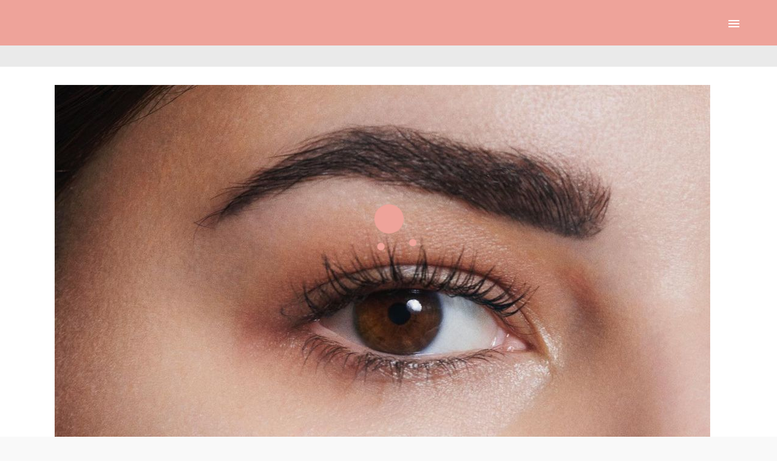

--- FILE ---
content_type: text/html; charset=UTF-8
request_url: https://www.sarah-aoustin.com/portfolio-tag/brand-content/
body_size: 19701
content:
<!DOCTYPE html>
<html dir="ltr" lang="fr-FR" prefix="og: https://ogp.me/ns#">
<head>
    	
        <meta charset="UTF-8"/>
        <link rel="profile" href="https://gmpg.org/xfn/11"/>
        <link rel="pingback" href="https://www.sarah-aoustin.com/xmlrpc.php"/>

                <meta name="viewport" content="width=device-width,initial-scale=1,user-scalable=no">
        
	<title>Brand Content - Sarah Aoustin - Brand &amp; Digital Strategist</title>
<script type="application/javascript">var edgtCoreAjaxUrl = "https://www.sarah-aoustin.com/wp-admin/admin-ajax.php"</script><script type="application/javascript">var EdgefAjaxUrl = "https://www.sarah-aoustin.com/wp-admin/admin-ajax.php"</script>	<style>img:is([sizes="auto" i], [sizes^="auto," i]) { contain-intrinsic-size: 3000px 1500px }</style>
	
		<!-- All in One SEO 4.9.3 - aioseo.com -->
	<meta name="robots" content="max-image-preview:large" />
	<link rel="canonical" href="https://www.sarah-aoustin.com/portfolio-tag/brand-content/" />
	<link rel="next" href="https://www.sarah-aoustin.com/portfolio-tag/brand-content/page/2/" />
	<meta name="generator" content="All in One SEO (AIOSEO) 4.9.3" />
		<script type="application/ld+json" class="aioseo-schema">
			{"@context":"https:\/\/schema.org","@graph":[{"@type":"BreadcrumbList","@id":"https:\/\/www.sarah-aoustin.com\/portfolio-tag\/brand-content\/#breadcrumblist","itemListElement":[{"@type":"ListItem","@id":"https:\/\/www.sarah-aoustin.com#listItem","position":1,"name":"Accueil","item":"https:\/\/www.sarah-aoustin.com","nextItem":{"@type":"ListItem","@id":"https:\/\/www.sarah-aoustin.com\/portfolio-tag\/brand-content\/#listItem","name":"Brand Content"}},{"@type":"ListItem","@id":"https:\/\/www.sarah-aoustin.com\/portfolio-tag\/brand-content\/#listItem","position":2,"name":"Brand Content","previousItem":{"@type":"ListItem","@id":"https:\/\/www.sarah-aoustin.com#listItem","name":"Accueil"}}]},{"@type":"CollectionPage","@id":"https:\/\/www.sarah-aoustin.com\/portfolio-tag\/brand-content\/#collectionpage","url":"https:\/\/www.sarah-aoustin.com\/portfolio-tag\/brand-content\/","name":"Brand Content - Sarah Aoustin - Brand & Digital Strategist","inLanguage":"fr-FR","isPartOf":{"@id":"https:\/\/www.sarah-aoustin.com\/#website"},"breadcrumb":{"@id":"https:\/\/www.sarah-aoustin.com\/portfolio-tag\/brand-content\/#breadcrumblist"}},{"@type":"Organization","@id":"https:\/\/www.sarah-aoustin.com\/#organization","name":"Sarah Aoustin - Brand & Digital Strategist","description":"Brand & Digital Strategist","url":"https:\/\/www.sarah-aoustin.com\/","telephone":"+33684864158","logo":{"@type":"ImageObject","url":"https:\/\/www.sarah-aoustin.com\/wp-content\/uploads\/2019\/07\/cropped-logo_sa_72_dt-blank.png","@id":"https:\/\/www.sarah-aoustin.com\/portfolio-tag\/brand-content\/#organizationLogo","width":512,"height":512},"image":{"@id":"https:\/\/www.sarah-aoustin.com\/portfolio-tag\/brand-content\/#organizationLogo"},"sameAs":["https:\/\/www.instagram.com\/s_____a\/","https:\/\/www.linkedin.com\/in\/sarah-aoustin-a5bb8b39\/"]},{"@type":"WebSite","@id":"https:\/\/www.sarah-aoustin.com\/#website","url":"https:\/\/www.sarah-aoustin.com\/","name":"Sarah Aoustin - Brand & Digital Strategist","description":"Brand & Digital Strategist","inLanguage":"fr-FR","publisher":{"@id":"https:\/\/www.sarah-aoustin.com\/#organization"}}]}
		</script>
		<!-- All in One SEO -->

<link rel='dns-prefetch' href='//www.sarah-aoustin.com' />
<link rel='dns-prefetch' href='//www.googletagmanager.com' />
<link rel='dns-prefetch' href='//fonts.googleapis.com' />
<link rel="alternate" type="application/rss+xml" title="Sarah Aoustin - Brand &amp; Digital Strategist &raquo; Flux" href="https://www.sarah-aoustin.com/feed/" />
<link rel="alternate" type="application/rss+xml" title="Sarah Aoustin - Brand &amp; Digital Strategist &raquo; Flux des commentaires" href="https://www.sarah-aoustin.com/comments/feed/" />
<link rel="alternate" type="application/rss+xml" title="Flux pour Sarah Aoustin - Brand &amp; Digital Strategist &raquo; Brand Content Portfolio Tag" href="https://www.sarah-aoustin.com/portfolio-tag/brand-content/feed/" />
<script type="text/javascript">
/* <![CDATA[ */
window._wpemojiSettings = {"baseUrl":"https:\/\/s.w.org\/images\/core\/emoji\/16.0.1\/72x72\/","ext":".png","svgUrl":"https:\/\/s.w.org\/images\/core\/emoji\/16.0.1\/svg\/","svgExt":".svg","source":{"concatemoji":"https:\/\/www.sarah-aoustin.com\/wp-includes\/js\/wp-emoji-release.min.js?ver=6.8.3"}};
/*! This file is auto-generated */
!function(s,n){var o,i,e;function c(e){try{var t={supportTests:e,timestamp:(new Date).valueOf()};sessionStorage.setItem(o,JSON.stringify(t))}catch(e){}}function p(e,t,n){e.clearRect(0,0,e.canvas.width,e.canvas.height),e.fillText(t,0,0);var t=new Uint32Array(e.getImageData(0,0,e.canvas.width,e.canvas.height).data),a=(e.clearRect(0,0,e.canvas.width,e.canvas.height),e.fillText(n,0,0),new Uint32Array(e.getImageData(0,0,e.canvas.width,e.canvas.height).data));return t.every(function(e,t){return e===a[t]})}function u(e,t){e.clearRect(0,0,e.canvas.width,e.canvas.height),e.fillText(t,0,0);for(var n=e.getImageData(16,16,1,1),a=0;a<n.data.length;a++)if(0!==n.data[a])return!1;return!0}function f(e,t,n,a){switch(t){case"flag":return n(e,"\ud83c\udff3\ufe0f\u200d\u26a7\ufe0f","\ud83c\udff3\ufe0f\u200b\u26a7\ufe0f")?!1:!n(e,"\ud83c\udde8\ud83c\uddf6","\ud83c\udde8\u200b\ud83c\uddf6")&&!n(e,"\ud83c\udff4\udb40\udc67\udb40\udc62\udb40\udc65\udb40\udc6e\udb40\udc67\udb40\udc7f","\ud83c\udff4\u200b\udb40\udc67\u200b\udb40\udc62\u200b\udb40\udc65\u200b\udb40\udc6e\u200b\udb40\udc67\u200b\udb40\udc7f");case"emoji":return!a(e,"\ud83e\udedf")}return!1}function g(e,t,n,a){var r="undefined"!=typeof WorkerGlobalScope&&self instanceof WorkerGlobalScope?new OffscreenCanvas(300,150):s.createElement("canvas"),o=r.getContext("2d",{willReadFrequently:!0}),i=(o.textBaseline="top",o.font="600 32px Arial",{});return e.forEach(function(e){i[e]=t(o,e,n,a)}),i}function t(e){var t=s.createElement("script");t.src=e,t.defer=!0,s.head.appendChild(t)}"undefined"!=typeof Promise&&(o="wpEmojiSettingsSupports",i=["flag","emoji"],n.supports={everything:!0,everythingExceptFlag:!0},e=new Promise(function(e){s.addEventListener("DOMContentLoaded",e,{once:!0})}),new Promise(function(t){var n=function(){try{var e=JSON.parse(sessionStorage.getItem(o));if("object"==typeof e&&"number"==typeof e.timestamp&&(new Date).valueOf()<e.timestamp+604800&&"object"==typeof e.supportTests)return e.supportTests}catch(e){}return null}();if(!n){if("undefined"!=typeof Worker&&"undefined"!=typeof OffscreenCanvas&&"undefined"!=typeof URL&&URL.createObjectURL&&"undefined"!=typeof Blob)try{var e="postMessage("+g.toString()+"("+[JSON.stringify(i),f.toString(),p.toString(),u.toString()].join(",")+"));",a=new Blob([e],{type:"text/javascript"}),r=new Worker(URL.createObjectURL(a),{name:"wpTestEmojiSupports"});return void(r.onmessage=function(e){c(n=e.data),r.terminate(),t(n)})}catch(e){}c(n=g(i,f,p,u))}t(n)}).then(function(e){for(var t in e)n.supports[t]=e[t],n.supports.everything=n.supports.everything&&n.supports[t],"flag"!==t&&(n.supports.everythingExceptFlag=n.supports.everythingExceptFlag&&n.supports[t]);n.supports.everythingExceptFlag=n.supports.everythingExceptFlag&&!n.supports.flag,n.DOMReady=!1,n.readyCallback=function(){n.DOMReady=!0}}).then(function(){return e}).then(function(){var e;n.supports.everything||(n.readyCallback(),(e=n.source||{}).concatemoji?t(e.concatemoji):e.wpemoji&&e.twemoji&&(t(e.twemoji),t(e.wpemoji)))}))}((window,document),window._wpemojiSettings);
/* ]]> */
</script>
<link rel='stylesheet' id='universal_video_player_site_css-css' href='https://www.sarah-aoustin.com/wp-content/plugins/lbg_universal_video_player_addon_visual_composer/universal_video_player/universal_video_player.css?ver=6.8.3' type='text/css' media='all' />
<link rel='stylesheet' id='pt_sans-googleFonts-css' href='https://www.sarah-aoustin.com/wp-content/plugins/lbg_universal_video_player_addon_visual_composer/universal_video_player/pt_sans.css?ver=6.8.3' type='text/css' media='all' />
<link rel='stylesheet' id='sbi_styles-css' href='https://www.sarah-aoustin.com/wp-content/plugins/instagram-feed/css/sbi-styles.min.css?ver=6.10.0' type='text/css' media='all' />
<link rel='stylesheet' id='infi-elegant-elements-css' href='https://www.sarah-aoustin.com/wp-content/plugins/elegant-elements-wpbakery/assets/css/min/elegant-elements.min.css?ver=1.7.1' type='text/css' media='all' />
<link rel='stylesheet' id='infi-elegant-animations-css' href='https://www.sarah-aoustin.com/wp-content/plugins/elegant-elements-wpbakery/assets/css/min/infi-css-animations.min.css?ver=1.7.1' type='text/css' media='all' />
<link rel='stylesheet' id='vc_font_awesome_5_shims-css' href='https://www.sarah-aoustin.com/wp-content/plugins/js_composer/assets/lib/bower/font-awesome/css/v4-shims.min.css?ver=7.0' type='text/css' media='all' />
<link rel='stylesheet' id='vc_font_awesome_5-css' href='https://www.sarah-aoustin.com/wp-content/plugins/js_composer/assets/lib/bower/font-awesome/css/all.min.css?ver=7.0' type='text/css' media='all' />
<link rel='stylesheet' id='infi-elegant-combined-css-css' href='https://www.sarah-aoustin.com/wp-content/plugins/elegant-elements-wpbakery/assets/css/min/elegant-elements-combined.min.css?ver=1.7.1' type='text/css' media='all' />
<style id='wp-emoji-styles-inline-css' type='text/css'>

	img.wp-smiley, img.emoji {
		display: inline !important;
		border: none !important;
		box-shadow: none !important;
		height: 1em !important;
		width: 1em !important;
		margin: 0 0.07em !important;
		vertical-align: -0.1em !important;
		background: none !important;
		padding: 0 !important;
	}
</style>
<link rel='stylesheet' id='wp-block-library-css' href='https://www.sarah-aoustin.com/wp-includes/css/dist/block-library/style.min.css?ver=6.8.3' type='text/css' media='all' />
<style id='classic-theme-styles-inline-css' type='text/css'>
/*! This file is auto-generated */
.wp-block-button__link{color:#fff;background-color:#32373c;border-radius:9999px;box-shadow:none;text-decoration:none;padding:calc(.667em + 2px) calc(1.333em + 2px);font-size:1.125em}.wp-block-file__button{background:#32373c;color:#fff;text-decoration:none}
</style>
<link rel='stylesheet' id='aioseo/css/src/vue/standalone/blocks/table-of-contents/global.scss-css' href='https://www.sarah-aoustin.com/wp-content/plugins/all-in-one-seo-pack/dist/Lite/assets/css/table-of-contents/global.e90f6d47.css?ver=4.9.3' type='text/css' media='all' />
<style id='global-styles-inline-css' type='text/css'>
:root{--wp--preset--aspect-ratio--square: 1;--wp--preset--aspect-ratio--4-3: 4/3;--wp--preset--aspect-ratio--3-4: 3/4;--wp--preset--aspect-ratio--3-2: 3/2;--wp--preset--aspect-ratio--2-3: 2/3;--wp--preset--aspect-ratio--16-9: 16/9;--wp--preset--aspect-ratio--9-16: 9/16;--wp--preset--color--black: #000000;--wp--preset--color--cyan-bluish-gray: #abb8c3;--wp--preset--color--white: #ffffff;--wp--preset--color--pale-pink: #f78da7;--wp--preset--color--vivid-red: #cf2e2e;--wp--preset--color--luminous-vivid-orange: #ff6900;--wp--preset--color--luminous-vivid-amber: #fcb900;--wp--preset--color--light-green-cyan: #7bdcb5;--wp--preset--color--vivid-green-cyan: #00d084;--wp--preset--color--pale-cyan-blue: #8ed1fc;--wp--preset--color--vivid-cyan-blue: #0693e3;--wp--preset--color--vivid-purple: #9b51e0;--wp--preset--gradient--vivid-cyan-blue-to-vivid-purple: linear-gradient(135deg,rgba(6,147,227,1) 0%,rgb(155,81,224) 100%);--wp--preset--gradient--light-green-cyan-to-vivid-green-cyan: linear-gradient(135deg,rgb(122,220,180) 0%,rgb(0,208,130) 100%);--wp--preset--gradient--luminous-vivid-amber-to-luminous-vivid-orange: linear-gradient(135deg,rgba(252,185,0,1) 0%,rgba(255,105,0,1) 100%);--wp--preset--gradient--luminous-vivid-orange-to-vivid-red: linear-gradient(135deg,rgba(255,105,0,1) 0%,rgb(207,46,46) 100%);--wp--preset--gradient--very-light-gray-to-cyan-bluish-gray: linear-gradient(135deg,rgb(238,238,238) 0%,rgb(169,184,195) 100%);--wp--preset--gradient--cool-to-warm-spectrum: linear-gradient(135deg,rgb(74,234,220) 0%,rgb(151,120,209) 20%,rgb(207,42,186) 40%,rgb(238,44,130) 60%,rgb(251,105,98) 80%,rgb(254,248,76) 100%);--wp--preset--gradient--blush-light-purple: linear-gradient(135deg,rgb(255,206,236) 0%,rgb(152,150,240) 100%);--wp--preset--gradient--blush-bordeaux: linear-gradient(135deg,rgb(254,205,165) 0%,rgb(254,45,45) 50%,rgb(107,0,62) 100%);--wp--preset--gradient--luminous-dusk: linear-gradient(135deg,rgb(255,203,112) 0%,rgb(199,81,192) 50%,rgb(65,88,208) 100%);--wp--preset--gradient--pale-ocean: linear-gradient(135deg,rgb(255,245,203) 0%,rgb(182,227,212) 50%,rgb(51,167,181) 100%);--wp--preset--gradient--electric-grass: linear-gradient(135deg,rgb(202,248,128) 0%,rgb(113,206,126) 100%);--wp--preset--gradient--midnight: linear-gradient(135deg,rgb(2,3,129) 0%,rgb(40,116,252) 100%);--wp--preset--font-size--small: 13px;--wp--preset--font-size--medium: 20px;--wp--preset--font-size--large: 36px;--wp--preset--font-size--x-large: 42px;--wp--preset--spacing--20: 0.44rem;--wp--preset--spacing--30: 0.67rem;--wp--preset--spacing--40: 1rem;--wp--preset--spacing--50: 1.5rem;--wp--preset--spacing--60: 2.25rem;--wp--preset--spacing--70: 3.38rem;--wp--preset--spacing--80: 5.06rem;--wp--preset--shadow--natural: 6px 6px 9px rgba(0, 0, 0, 0.2);--wp--preset--shadow--deep: 12px 12px 50px rgba(0, 0, 0, 0.4);--wp--preset--shadow--sharp: 6px 6px 0px rgba(0, 0, 0, 0.2);--wp--preset--shadow--outlined: 6px 6px 0px -3px rgba(255, 255, 255, 1), 6px 6px rgba(0, 0, 0, 1);--wp--preset--shadow--crisp: 6px 6px 0px rgba(0, 0, 0, 1);}:where(.is-layout-flex){gap: 0.5em;}:where(.is-layout-grid){gap: 0.5em;}body .is-layout-flex{display: flex;}.is-layout-flex{flex-wrap: wrap;align-items: center;}.is-layout-flex > :is(*, div){margin: 0;}body .is-layout-grid{display: grid;}.is-layout-grid > :is(*, div){margin: 0;}:where(.wp-block-columns.is-layout-flex){gap: 2em;}:where(.wp-block-columns.is-layout-grid){gap: 2em;}:where(.wp-block-post-template.is-layout-flex){gap: 1.25em;}:where(.wp-block-post-template.is-layout-grid){gap: 1.25em;}.has-black-color{color: var(--wp--preset--color--black) !important;}.has-cyan-bluish-gray-color{color: var(--wp--preset--color--cyan-bluish-gray) !important;}.has-white-color{color: var(--wp--preset--color--white) !important;}.has-pale-pink-color{color: var(--wp--preset--color--pale-pink) !important;}.has-vivid-red-color{color: var(--wp--preset--color--vivid-red) !important;}.has-luminous-vivid-orange-color{color: var(--wp--preset--color--luminous-vivid-orange) !important;}.has-luminous-vivid-amber-color{color: var(--wp--preset--color--luminous-vivid-amber) !important;}.has-light-green-cyan-color{color: var(--wp--preset--color--light-green-cyan) !important;}.has-vivid-green-cyan-color{color: var(--wp--preset--color--vivid-green-cyan) !important;}.has-pale-cyan-blue-color{color: var(--wp--preset--color--pale-cyan-blue) !important;}.has-vivid-cyan-blue-color{color: var(--wp--preset--color--vivid-cyan-blue) !important;}.has-vivid-purple-color{color: var(--wp--preset--color--vivid-purple) !important;}.has-black-background-color{background-color: var(--wp--preset--color--black) !important;}.has-cyan-bluish-gray-background-color{background-color: var(--wp--preset--color--cyan-bluish-gray) !important;}.has-white-background-color{background-color: var(--wp--preset--color--white) !important;}.has-pale-pink-background-color{background-color: var(--wp--preset--color--pale-pink) !important;}.has-vivid-red-background-color{background-color: var(--wp--preset--color--vivid-red) !important;}.has-luminous-vivid-orange-background-color{background-color: var(--wp--preset--color--luminous-vivid-orange) !important;}.has-luminous-vivid-amber-background-color{background-color: var(--wp--preset--color--luminous-vivid-amber) !important;}.has-light-green-cyan-background-color{background-color: var(--wp--preset--color--light-green-cyan) !important;}.has-vivid-green-cyan-background-color{background-color: var(--wp--preset--color--vivid-green-cyan) !important;}.has-pale-cyan-blue-background-color{background-color: var(--wp--preset--color--pale-cyan-blue) !important;}.has-vivid-cyan-blue-background-color{background-color: var(--wp--preset--color--vivid-cyan-blue) !important;}.has-vivid-purple-background-color{background-color: var(--wp--preset--color--vivid-purple) !important;}.has-black-border-color{border-color: var(--wp--preset--color--black) !important;}.has-cyan-bluish-gray-border-color{border-color: var(--wp--preset--color--cyan-bluish-gray) !important;}.has-white-border-color{border-color: var(--wp--preset--color--white) !important;}.has-pale-pink-border-color{border-color: var(--wp--preset--color--pale-pink) !important;}.has-vivid-red-border-color{border-color: var(--wp--preset--color--vivid-red) !important;}.has-luminous-vivid-orange-border-color{border-color: var(--wp--preset--color--luminous-vivid-orange) !important;}.has-luminous-vivid-amber-border-color{border-color: var(--wp--preset--color--luminous-vivid-amber) !important;}.has-light-green-cyan-border-color{border-color: var(--wp--preset--color--light-green-cyan) !important;}.has-vivid-green-cyan-border-color{border-color: var(--wp--preset--color--vivid-green-cyan) !important;}.has-pale-cyan-blue-border-color{border-color: var(--wp--preset--color--pale-cyan-blue) !important;}.has-vivid-cyan-blue-border-color{border-color: var(--wp--preset--color--vivid-cyan-blue) !important;}.has-vivid-purple-border-color{border-color: var(--wp--preset--color--vivid-purple) !important;}.has-vivid-cyan-blue-to-vivid-purple-gradient-background{background: var(--wp--preset--gradient--vivid-cyan-blue-to-vivid-purple) !important;}.has-light-green-cyan-to-vivid-green-cyan-gradient-background{background: var(--wp--preset--gradient--light-green-cyan-to-vivid-green-cyan) !important;}.has-luminous-vivid-amber-to-luminous-vivid-orange-gradient-background{background: var(--wp--preset--gradient--luminous-vivid-amber-to-luminous-vivid-orange) !important;}.has-luminous-vivid-orange-to-vivid-red-gradient-background{background: var(--wp--preset--gradient--luminous-vivid-orange-to-vivid-red) !important;}.has-very-light-gray-to-cyan-bluish-gray-gradient-background{background: var(--wp--preset--gradient--very-light-gray-to-cyan-bluish-gray) !important;}.has-cool-to-warm-spectrum-gradient-background{background: var(--wp--preset--gradient--cool-to-warm-spectrum) !important;}.has-blush-light-purple-gradient-background{background: var(--wp--preset--gradient--blush-light-purple) !important;}.has-blush-bordeaux-gradient-background{background: var(--wp--preset--gradient--blush-bordeaux) !important;}.has-luminous-dusk-gradient-background{background: var(--wp--preset--gradient--luminous-dusk) !important;}.has-pale-ocean-gradient-background{background: var(--wp--preset--gradient--pale-ocean) !important;}.has-electric-grass-gradient-background{background: var(--wp--preset--gradient--electric-grass) !important;}.has-midnight-gradient-background{background: var(--wp--preset--gradient--midnight) !important;}.has-small-font-size{font-size: var(--wp--preset--font-size--small) !important;}.has-medium-font-size{font-size: var(--wp--preset--font-size--medium) !important;}.has-large-font-size{font-size: var(--wp--preset--font-size--large) !important;}.has-x-large-font-size{font-size: var(--wp--preset--font-size--x-large) !important;}
:where(.wp-block-post-template.is-layout-flex){gap: 1.25em;}:where(.wp-block-post-template.is-layout-grid){gap: 1.25em;}
:where(.wp-block-columns.is-layout-flex){gap: 2em;}:where(.wp-block-columns.is-layout-grid){gap: 2em;}
:root :where(.wp-block-pullquote){font-size: 1.5em;line-height: 1.6;}
</style>
<link rel='stylesheet' id='contact-form-7-css' href='https://www.sarah-aoustin.com/wp-content/plugins/contact-form-7/includes/css/styles.css?ver=6.1.4' type='text/css' media='all' />
<link rel='stylesheet' id='oberon-edge-default-style-css' href='https://www.sarah-aoustin.com/wp-content/themes/oberon/style.css?ver=6.8.3' type='text/css' media='all' />
<link rel='stylesheet' id='oberon-edge-modules-plugins-css' href='https://www.sarah-aoustin.com/wp-content/themes/oberon/assets/css/plugins.min.css?ver=6.8.3' type='text/css' media='all' />
<link rel='stylesheet' id='oberon-edge-modules-css' href='https://www.sarah-aoustin.com/wp-content/themes/oberon/assets/css/modules.min.css?ver=6.8.3' type='text/css' media='all' />
<style id='oberon-edge-modules-inline-css' type='text/css'>
     
.light {font-weight: 300 !important;}
.edgtf-slider:before,
.wpb_revslider_element:before {
    content:'';
    position:absolute;
    top:0;
    left:0;
    height:100%;
    width:100%;
    background-image:url(https://oberon.edge-themes.com/wp-content/themes/oberon/assets/img/preload_pattern.png);
    background-repeat: repeat !important;
	background-color: transparent !important;
	background-attachment: scroll !important;
	background-size: inherit !important;
    -webkit-animation:preload-background 40s infinite ease 0s;
	animation:preload-background 40s infinite ease 0s;
    z-index:10;
}

.edgtf-main-rev-slider-loaded .edgtf-slider:before,
.edgtf-main-rev-slider-loaded .wpb_revslider_element:before,
.page-id-8054  .edgtf-slider:before,
.page-id-8054  .wpb_revslider_element:before {
    display:none !important;
};
</style>
<link rel='stylesheet' id='edgtf-font_awesome-css' href='https://www.sarah-aoustin.com/wp-content/themes/oberon/assets/css/font-awesome/css/font-awesome.min.css?ver=6.8.3' type='text/css' media='all' />
<link rel='stylesheet' id='edgtf-font_elegant-css' href='https://www.sarah-aoustin.com/wp-content/themes/oberon/assets/css/elegant-icons/style.min.css?ver=6.8.3' type='text/css' media='all' />
<link rel='stylesheet' id='edgtf-ion_icons-css' href='https://www.sarah-aoustin.com/wp-content/themes/oberon/assets/css/ion-icons/css/ionicons.min.css?ver=6.8.3' type='text/css' media='all' />
<link rel='stylesheet' id='edgtf-linea_icons-css' href='https://www.sarah-aoustin.com/wp-content/themes/oberon/assets/css/linea-icons/style.css?ver=6.8.3' type='text/css' media='all' />
<link rel='stylesheet' id='edgtf-linear_icons-css' href='https://www.sarah-aoustin.com/wp-content/themes/oberon/assets/css/linear-icons/style.css?ver=6.8.3' type='text/css' media='all' />
<link rel='stylesheet' id='edgtf-simple_line_icons-css' href='https://www.sarah-aoustin.com/wp-content/themes/oberon/assets/css/simple-line-icons/simple-line-icons.css?ver=6.8.3' type='text/css' media='all' />
<link rel='stylesheet' id='edgtf-dripicons-css' href='https://www.sarah-aoustin.com/wp-content/themes/oberon/assets/css/dripicons/dripicons.css?ver=6.8.3' type='text/css' media='all' />
<link rel='stylesheet' id='edgtf-ico_moon-css' href='https://www.sarah-aoustin.com/wp-content/themes/oberon/assets/css/icomoon/css/icomoon.css?ver=6.8.3' type='text/css' media='all' />
<link rel='stylesheet' id='oberon-edge-blog-css' href='https://www.sarah-aoustin.com/wp-content/themes/oberon/assets/css/blog.min.css?ver=6.8.3' type='text/css' media='all' />
<link rel='stylesheet' id='mediaelement-css' href='https://www.sarah-aoustin.com/wp-includes/js/mediaelement/mediaelementplayer-legacy.min.css?ver=4.2.17' type='text/css' media='all' />
<link rel='stylesheet' id='wp-mediaelement-css' href='https://www.sarah-aoustin.com/wp-includes/js/mediaelement/wp-mediaelement.min.css?ver=6.8.3' type='text/css' media='all' />
<link rel='stylesheet' id='oberon-edge-style-dynamic-css' href='https://www.sarah-aoustin.com/wp-content/themes/oberon/assets/css/style_dynamic.css?ver=1649343656' type='text/css' media='all' />
<link rel='stylesheet' id='oberon-edge-modules-responsive-css' href='https://www.sarah-aoustin.com/wp-content/themes/oberon/assets/css/modules-responsive.min.css?ver=6.8.3' type='text/css' media='all' />
<link rel='stylesheet' id='oberon-edge-blog-responsive-css' href='https://www.sarah-aoustin.com/wp-content/themes/oberon/assets/css/blog-responsive.min.css?ver=6.8.3' type='text/css' media='all' />
<link rel='stylesheet' id='oberon-edge-style-dynamic-responsive-css' href='https://www.sarah-aoustin.com/wp-content/themes/oberon/assets/css/style_dynamic_responsive.css?ver=1649343656' type='text/css' media='all' />
<link rel='stylesheet' id='js_composer_front-css' href='https://www.sarah-aoustin.com/wp-content/plugins/js_composer/assets/css/js_composer.min.css?ver=7.0' type='text/css' media='all' />
<link rel='stylesheet' id='oberon-edge-google-fonts-css' href='https://fonts.googleapis.com/css?family=Open+Sans%3A100%2C100italic%2C200%2C200italic%2C300%2C300italic%2C400%2C400italic%2C500%2C500italic%2C600%2C600italic%2C700%2C700italic%2C800%2C800italic%2C900%2C900italic%7CMontserrat%3A100%2C100italic%2C200%2C200italic%2C300%2C300italic%2C400%2C400italic%2C500%2C500italic%2C600%2C600italic%2C700%2C700italic%2C800%2C800italic%2C900%2C900italic%7CLato%3A100%2C100italic%2C200%2C200italic%2C300%2C300italic%2C400%2C400italic%2C500%2C500italic%2C600%2C600italic%2C700%2C700italic%2C800%2C800italic%2C900%2C900italic%7CMontserrat%3A100%2C100italic%2C200%2C200italic%2C300%2C300italic%2C400%2C400italic%2C500%2C500italic%2C600%2C600italic%2C700%2C700italic%2C800%2C800italic%2C900%2C900italic&#038;subset=latin%2Clatin-ext&#038;ver=1.0.0' type='text/css' media='all' />
<link rel='stylesheet' id='mpc-massive-style-css' href='https://www.sarah-aoustin.com/wp-content/plugins/mpc-massive/assets/css/mpc-styles.css?ver=2.4.8' type='text/css' media='all' />
<script type="text/javascript" src="https://www.sarah-aoustin.com/wp-includes/js/jquery/jquery.min.js?ver=3.7.1" id="jquery-core-js"></script>
<script type="text/javascript" src="https://www.sarah-aoustin.com/wp-includes/js/jquery/jquery-migrate.min.js?ver=3.4.1" id="jquery-migrate-js"></script>
<script type="text/javascript" src="https://www.sarah-aoustin.com/wp-content/plugins/lbg_universal_video_player_addon_visual_composer/universal_video_player/js/jquery.mousewheel.min.js?ver=6.8.3" id="lbg-mousewheel-js"></script>
<script type="text/javascript" src="https://www.sarah-aoustin.com/wp-content/plugins/lbg_universal_video_player_addon_visual_composer/universal_video_player/js/jquery.touchSwipe.min.js?ver=6.8.3" id="lbg-touchSwipe-js"></script>
<script type="text/javascript" src="https://www.sarah-aoustin.com/wp-content/plugins/lbg_universal_video_player_addon_visual_composer/universal_video_player/js/screenfull.min.js?ver=6.8.3" id="lbg-screenfull-js"></script>
<script type="text/javascript" src="https://www.sarah-aoustin.com/wp-content/plugins/lbg_universal_video_player_addon_visual_composer/universal_video_player/js/vimeo.player.js?ver=6.8.3" id="lbg-vimeo-js"></script>
<script type="text/javascript" src="https://www.sarah-aoustin.com/wp-content/plugins/lbg_universal_video_player_addon_visual_composer/universal_video_player/js/universal_video_player.js?ver=6.8.3" id="lbg-universal_video_player-js"></script>

<!-- Extrait de code de la balise Google (gtag.js) ajouté par Site Kit -->

<!-- Extrait Google Analytics ajouté par Site Kit -->
<script type="text/javascript" src="https://www.googletagmanager.com/gtag/js?id=G-46MRW5QM5S" id="google_gtagjs-js" async></script>
<script type="text/javascript" id="google_gtagjs-js-after">
/* <![CDATA[ */
window.dataLayer = window.dataLayer || [];function gtag(){dataLayer.push(arguments);}
gtag("set","linker",{"domains":["www.sarah-aoustin.com"]});
gtag("js", new Date());
gtag("set", "developer_id.dZTNiMT", true);
gtag("config", "G-46MRW5QM5S");
/* ]]> */
</script>

<!-- Extrait de code de la balise Google de fin (gtag.js) ajouté par Site Kit -->
<script></script><link rel="https://api.w.org/" href="https://www.sarah-aoustin.com/wp-json/" /><link rel="EditURI" type="application/rsd+xml" title="RSD" href="https://www.sarah-aoustin.com/xmlrpc.php?rsd" />
<meta name="generator" content="WordPress 6.8.3" />
<meta name="generator" content="Site Kit by Google 1.150.0" />		<script>
			document.documentElement.className = document.documentElement.className.replace('no-js', 'js');
		</script>
				<style>
			.no-js img.lazyload {
				display: none;
			}

			figure.wp-block-image img.lazyloading {
				min-width: 150px;
			}

						.lazyload, .lazyloading {
				opacity: 0;
			}

			.lazyloaded {
				opacity: 1;
				transition: opacity 400ms;
				transition-delay: 0ms;
			}

					</style>
		<meta name="generator" content="Powered by WPBakery Page Builder - drag and drop page builder for WordPress."/>
<meta name="generator" content="Powered by Slider Revolution 6.7.35 - responsive, Mobile-Friendly Slider Plugin for WordPress with comfortable drag and drop interface." />
<link rel="icon" href="https://www.sarah-aoustin.com/wp-content/uploads/2019/07/cropped-logo_sa_72_dt-blank-32x32.png" sizes="32x32" />
<link rel="icon" href="https://www.sarah-aoustin.com/wp-content/uploads/2019/07/cropped-logo_sa_72_dt-blank-192x192.png" sizes="192x192" />
<link rel="apple-touch-icon" href="https://www.sarah-aoustin.com/wp-content/uploads/2019/07/cropped-logo_sa_72_dt-blank-180x180.png" />
<meta name="msapplication-TileImage" content="https://www.sarah-aoustin.com/wp-content/uploads/2019/07/cropped-logo_sa_72_dt-blank-270x270.png" />
<script>function setREVStartSize(e){
			//window.requestAnimationFrame(function() {
				window.RSIW = window.RSIW===undefined ? window.innerWidth : window.RSIW;
				window.RSIH = window.RSIH===undefined ? window.innerHeight : window.RSIH;
				try {
					var pw = document.getElementById(e.c).parentNode.offsetWidth,
						newh;
					pw = pw===0 || isNaN(pw) || (e.l=="fullwidth" || e.layout=="fullwidth") ? window.RSIW : pw;
					e.tabw = e.tabw===undefined ? 0 : parseInt(e.tabw);
					e.thumbw = e.thumbw===undefined ? 0 : parseInt(e.thumbw);
					e.tabh = e.tabh===undefined ? 0 : parseInt(e.tabh);
					e.thumbh = e.thumbh===undefined ? 0 : parseInt(e.thumbh);
					e.tabhide = e.tabhide===undefined ? 0 : parseInt(e.tabhide);
					e.thumbhide = e.thumbhide===undefined ? 0 : parseInt(e.thumbhide);
					e.mh = e.mh===undefined || e.mh=="" || e.mh==="auto" ? 0 : parseInt(e.mh,0);
					if(e.layout==="fullscreen" || e.l==="fullscreen")
						newh = Math.max(e.mh,window.RSIH);
					else{
						e.gw = Array.isArray(e.gw) ? e.gw : [e.gw];
						for (var i in e.rl) if (e.gw[i]===undefined || e.gw[i]===0) e.gw[i] = e.gw[i-1];
						e.gh = e.el===undefined || e.el==="" || (Array.isArray(e.el) && e.el.length==0)? e.gh : e.el;
						e.gh = Array.isArray(e.gh) ? e.gh : [e.gh];
						for (var i in e.rl) if (e.gh[i]===undefined || e.gh[i]===0) e.gh[i] = e.gh[i-1];
											
						var nl = new Array(e.rl.length),
							ix = 0,
							sl;
						e.tabw = e.tabhide>=pw ? 0 : e.tabw;
						e.thumbw = e.thumbhide>=pw ? 0 : e.thumbw;
						e.tabh = e.tabhide>=pw ? 0 : e.tabh;
						e.thumbh = e.thumbhide>=pw ? 0 : e.thumbh;
						for (var i in e.rl) nl[i] = e.rl[i]<window.RSIW ? 0 : e.rl[i];
						sl = nl[0];
						for (var i in nl) if (sl>nl[i] && nl[i]>0) { sl = nl[i]; ix=i;}
						var m = pw>(e.gw[ix]+e.tabw+e.thumbw) ? 1 : (pw-(e.tabw+e.thumbw)) / (e.gw[ix]);
						newh =  (e.gh[ix] * m) + (e.tabh + e.thumbh);
					}
					var el = document.getElementById(e.c);
					if (el!==null && el) el.style.height = newh+"px";
					el = document.getElementById(e.c+"_wrapper");
					if (el!==null && el) {
						el.style.height = newh+"px";
						el.style.display = "block";
					}
				} catch(e){
					console.log("Failure at Presize of Slider:" + e)
				}
			//});
		  };</script>
		<style type="text/css" id="wp-custom-css">
			.edgtf-side-menu-button-opener {
    display: none !important;
}

.mejs-poster{width:100% !important; height:100% !important;}		</style>
		<noscript><style> .wpb_animate_when_almost_visible { opacity: 1; }</style></noscript></head>

<body data-rsssl=1 class="tax-portfolio-tag term-brand-content term-239 wp-theme-oberon edgt-cpt-1.4.1 oberon-ver-1.9 edgtf-smooth-scroll edgtf-smooth-page-transitions edgtf-mimic-ajax edgtf-grid-1300 edgtf-blog-installed edgtf-fade-push-text-top edgtf-header-full-screen edgtf-sticky-header-on-scroll-up edgtf-default-mobile-header edgtf-sticky-up-mobile-header edgtf-dropdown-slide-from-bottom edgtf-light-header wpb-js-composer js-comp-ver-7.0 vc_responsive">


<div class="edgtf-smooth-transition-loader edgtf-mimic-ajax">
    <div class="edgtf-st-loader">
        <div class="edgtf-st-loader1">
            <div class="atom"><div class="ball ball-1"></div><div class="ball ball-2"></div><div class="ball ball-3"></div><div class="ball ball-4"></div></div>        </div>
    </div>
</div>

<div class="edgtf-wrapper">
	    <div class="edgtf-wrapper-inner">
        
<header class="edgtf-page-header">
		<div class="edgtf-menu-area" style="">
        			            <div class="edgtf-vertical-align-containers">
                <div class="edgtf-position-left">
                    <div class="edgtf-position-left-inner">
                        
<div class="edgtf-logo-wrapper">
    <a href="https://www.sarah-aoustin.com/" style="height: 100px;">
        <img class="edgtf-normal-logo lazyload" data-src="https://www.sarah-aoustin.com/wp-content/uploads/2019/07/logo_sa_72_dt-blank.png" alt="logo" src="[data-uri]" style="--smush-placeholder-width: 4000px; --smush-placeholder-aspect-ratio: 4000/4000;" />
        <img class="edgtf-dark-logo lazyload" data-src="https://www.sarah-aoustin.com/wp-content/uploads/2019/07/logo_sa_72_dt-blank.png" alt="dark logoo" src="[data-uri]" style="--smush-placeholder-width: 4000px; --smush-placeholder-aspect-ratio: 4000/4000;" />        <img class="edgtf-light-logo lazyload" data-src="https://www.sarah-aoustin.com/wp-content/uploads/2019/07/logo_sa_72_dt-blank.png" alt="light logo" src="[data-uri]" style="--smush-placeholder-width: 4000px; --smush-placeholder-aspect-ratio: 4000/4000;" />    </a>
</div>

                    </div>
                </div>
                <div class="edgtf-position-right">
                    <div class="edgtf-position-right-inner">
                        <a href="javascript:void(0)" class="edgtf-fullscreen-menu-opener">
	<span class="edgtf-fullscreen-menu-opener-holder">
		<span class="edgtf-fullscreen-menu-opener-inner">
			<span class="edgtf-fullscreen-icon">
				<span class="edgtf-line"></span>
				<span class="edgtf-line"></span>
				<span class="edgtf-line"></span>
			</span>
		</span>
	</span>
</a>
                    </div>
                </div>
            </div>
            </div>
		
<div class="edgtf-sticky-header">
        <div class="edgtf-sticky-holder">
                <div class=" edgtf-vertical-align-containers">
                <div class="edgtf-position-left">
                    <div class="edgtf-position-left-inner">
                        
<div class="edgtf-logo-wrapper">
    <a href="https://www.sarah-aoustin.com/" style="height: 100px;">
        <img class="edgtf-normal-logo lazyload" data-src="https://www.sarah-aoustin.com/wp-content/uploads/2019/07/logo_sa_72_dt-blank.png" alt="logo" src="[data-uri]" style="--smush-placeholder-width: 4000px; --smush-placeholder-aspect-ratio: 4000/4000;" />
        <img class="edgtf-dark-logo lazyload" data-src="https://www.sarah-aoustin.com/wp-content/uploads/2019/07/logo_sa_72_dt-blank.png" alt="dark logoo" src="[data-uri]" style="--smush-placeholder-width: 4000px; --smush-placeholder-aspect-ratio: 4000/4000;" />        <img class="edgtf-light-logo lazyload" data-src="https://www.sarah-aoustin.com/wp-content/uploads/2019/07/logo_sa_72_dt-blank.png" alt="light logo" src="[data-uri]" style="--smush-placeholder-width: 4000px; --smush-placeholder-aspect-ratio: 4000/4000;" />    </a>
</div>

                    </div>
                </div>
                <div class="edgtf-position-right">
                    <div class="edgtf-position-right-inner">
						<a href="javascript:void(0)" class="edgtf-fullscreen-menu-opener">
	<span class="edgtf-fullscreen-menu-opener-holder">
		<span class="edgtf-fullscreen-menu-opener-inner">
			<span class="edgtf-fullscreen-icon">
				<span class="edgtf-line"></span>
				<span class="edgtf-line"></span>
				<span class="edgtf-line"></span>
			</span>
		</span>
	</span>
</a>
                    </div>
                </div>
                            </div>
                </div>
</div>

</header>


<header class="edgtf-mobile-header">
    <div class="edgtf-mobile-header-inner">
                <div class="edgtf-mobile-header-holder">
            <div class="edgtf-grid">
                <div class="edgtf-vertical-align-containers">
                                            <div class="edgtf-mobile-menu-opener">
                            <a href="javascript:void(0)">
                    <span class="edgtf-mobile-opener-icon-holder">
                        <i class="edgtf-icon-font-awesome fa fa-bars " ></i>                    </span>
                            </a>
                        </div>
                                                                <div class="edgtf-position-center">
                            <div class="edgtf-position-center-inner">
                                
<div class="edgtf-mobile-logo-wrapper">
    <a href="https://www.sarah-aoustin.com/" style="height: 100px">
        <img data-src="https://www.sarah-aoustin.com/wp-content/uploads/2019/07/logo_sa_72_dt-blank.png" alt="mobile logo" src="[data-uri]" class="lazyload" style="--smush-placeholder-width: 4000px; --smush-placeholder-aspect-ratio: 4000/4000;" />
    </a>
</div>

                            </div>
                        </div>
                                        <div class="edgtf-position-right">
                        <div class="edgtf-position-right-inner">
                                                    </div>
                    </div>
                </div> <!-- close .edgtf-vertical-align-containers -->
            </div>
        </div>
        
	<nav class="edgtf-mobile-nav" role="navigation" aria-label="Mobile Menu">
		<div class="edgtf-grid">
			<ul id="menu-main-menu" class=""><li id="mobile-menu-item-9613" class="menu-item menu-item-type-post_type menu-item-object-page "><a href="https://www.sarah-aoustin.com/services/" class=""><span>Services</span></a></li>
<li id="mobile-menu-item-8323" class="menu-item menu-item-type-post_type menu-item-object-page "><a href="https://www.sarah-aoustin.com/portfolio/" class=""><span>Portfolio</span></a></li>
<li id="mobile-menu-item-10086" class="menu-item menu-item-type-post_type menu-item-object-page "><a href="https://www.sarah-aoustin.com/about-me/" class=""><span>About Me</span></a></li>
</ul>		</div>
	</nav>

    </div>
</header> <!-- close .edgtf-mobile-header -->



                    <a id='edgtf-back-to-top'  href='#'>
                <div class="edgtf-btt-icon">
                    <span class="edgtf-icon-stack">
                         <span aria-hidden="true" class="edgtf-icon-font-elegant arrow_carrot-2up " ></span>                    </span>
                    <span class="edgtf-icon-stack">
                         <span aria-hidden="true" class="edgtf-icon-font-elegant arrow_carrot-2up " ></span>                    </span>
                </div>
                <div class="edgtf-btt-background-holder">
                    <span class="edgtf-btt-background"></span>
               </div>
            </a>
                <div class="edgtf-fullscreen-menu-holder-outer">
	<div class="edgtf-fullscreen-menu-holder">
		<div class="edgtf-fullscreen-menu-holder-inner">
			<nav class="edgtf-fullscreen-menu">
	<ul id="menu-main-menu-1" class=""><li id="popup-menu-item-9613" class="menu-item menu-item-type-post_type menu-item-object-page "><a href="https://www.sarah-aoustin.com/services/" class=""><span>Services</span></a></li>
<li id="popup-menu-item-8323" class="menu-item menu-item-type-post_type menu-item-object-page "><a href="https://www.sarah-aoustin.com/portfolio/" class=""><span>Portfolio</span></a></li>
<li id="popup-menu-item-10086" class="menu-item menu-item-type-post_type menu-item-object-page "><a href="https://www.sarah-aoustin.com/about-me/" class=""><span>About Me</span></a></li>
</ul></nav>		</div>
	</div>
</div>
        <div class="edgtf-content" style="margin-top: -75px">
                        <div class="edgtf-content-inner">
    <div class="edgtf-title edgtf-standard-type edgtf-content-left-alignment edgtf-title-small-text-size edgtf-animation-no edgtf-title-in-grid" style="height:110px;" data-height="110" >
        <div class="edgtf-title-image"></div>
        <div class="edgtf-title-holder" style="height:110px;">
            <div class="edgtf-container clearfix">
                <div class="edgtf-container-inner">
                    <div class="edgtf-title-subtitle-holder" style="">
                        <div class="edgtf-title-subtitle-holder-inner">
                                                        <h1 ><span>Archive</span></h1>
                                                                                                                                                    </div>
                    </div>
                </div>
            </div>
        </div>
    </div>

<div class="edgtf-container">
	<div class="edgtf-container-inner clearfix">
			<div class="edgtf-blog-holder edgtf-blog-type-standard " data-blog-type="standard"  >
	<article id="post-13477" class="post-13477 portfolio-item type-portfolio-item status-publish has-post-thumbnail hentry portfolio-category-helena-rubinstein portfolio-tag-brand-content portfolio-tag-homepage portfolio-tag-influencers portfolio-tag-social-media portfolio-tag-strategy">
	<div class="edgtf-post-content">
			<div class="edgtf-post-image">
		<a href="https://www.sarah-aoustin.com/portfolio-item/helena-rubinstein-night-recovery-mode/" title="HELENA RUBINSTEIN &#8211; Night Recovery Mode">
			<img width="1080" height="1349" src="https://www.sarah-aoustin.com/wp-content/uploads/2022/04/274897303_525645202223364_4996878798302261056_n.jpg" class="attachment-full size-full wp-post-image" alt="" decoding="async" fetchpriority="high" srcset="https://www.sarah-aoustin.com/wp-content/uploads/2022/04/274897303_525645202223364_4996878798302261056_n.jpg 1080w, https://www.sarah-aoustin.com/wp-content/uploads/2022/04/274897303_525645202223364_4996878798302261056_n-240x300.jpg 240w, https://www.sarah-aoustin.com/wp-content/uploads/2022/04/274897303_525645202223364_4996878798302261056_n-820x1024.jpg 820w, https://www.sarah-aoustin.com/wp-content/uploads/2022/04/274897303_525645202223364_4996878798302261056_n-768x959.jpg 768w" sizes="(max-width: 1080px) 100vw, 1080px" />		</a>
	</div>
		<div class="edgtf-post-text">
			<div class="edgtf-post-text-inner">
				<h3 class="edgtf-post-title">
	<a href="https://www.sarah-aoustin.com/portfolio-item/helena-rubinstein-night-recovery-mode/" title="HELENA RUBINSTEIN &#8211; Night Recovery Mode">HELENA RUBINSTEIN &#8211; Night Recovery Mode</a>
</h3>
				<p class="edgtf-post-excerpt">[vc_row css=".vc_custom_1469795071174{padding-top: 14px !important;padding-bottom: 8px !important;}"][vc_column][vc_column_text]
Brief


 	Celebrate the 10 years of the iconic product Replasty Age Recovery Night
 	Manage a Content factory with 8 International influencers (lifestyle &amp; skincare experts) including an event and content creation of more than +90 assets (pictures, videos, gifs, stories: Instagram carousel, Reels…)
 	Global strategy &amp; local guidelines

Delivery


 	Influencers casting for 5 European markets: France, Spain, Italia, Russia, Germany.
 	Influencers strategy &amp; guidelines
 	Content factory (Creative direction, storytelling, production, post production)
 	Timeline/orchestration: phasing &amp; action plan
 	Monitoring &amp; reporting

[/vc_column_text][vc_empty_space][edgtf_separator position="center" color="#fbdfe0"][vc_empty_space][/vc_column][/vc_row][vc_row][vc_column][edgtf_image_gallery type="image_grid" column_number="3" pretty_photo="yes" grayscale="no"...</p>				
				<div class="edgtf-post-info-bottom">
					<div class="edgtf-post-info-bottom-left">
						<div class="edgtf-post-info-date">
			7 avril 2022	</div><div class="edgtf-post-info-author">
	<a class="edgtf-post-info-author-link" href="https://www.sarah-aoustin.com/author/admin/">
		admin	</a>
</div><div class="edgtf-post-info-category">
	in	</div><div class="edgtf-blog-like">
	<a href="#" class="edgtf-like" id="edgtf-like-13477-971" title="Like this"><i class="icon_heart_alt"></i><span>0</span></a></div><div class="edgtf-post-info-comments-holder"><a class="edgtf-post-info-comments" href="https://www.sarah-aoustin.com/portfolio-item/helena-rubinstein-night-recovery-mode/#respond" target="_self"><span class="icon_comment_alt"></span>0</a></div>					</div>
					<div class="edgtf-post-info-bottom-right">
						<a href="https://www.sarah-aoustin.com/portfolio-item/helena-rubinstein-night-recovery-mode/" target="_self"  class="edgtf-btn edgtf-btn-medium edgtf-btn-transparent edgtf-btn-icon edgtf-btn-hover-unveiling"  >	    <span class="edgtf-btn-text">	    	Read More	    </span>    		<span class="edgtf-btn-icon-holder">			<span aria-hidden="true" class="edgtf-icon-font-elegant arrow_right " ></span>		</span>	        	<div class="edgtf-btn-background-holder">		    <span class="edgtf-btn-background" ></span>	   </div>    </a>					</div>
				</div>
			</div>
		</div>
	</div>
</article><article id="post-9791" class="post-9791 portfolio-item type-portfolio-item status-publish has-post-thumbnail hentry portfolio-category-estee-lauder portfolio-tag-brand-content portfolio-tag-influencers portfolio-tag-social-media portfolio-tag-strategy">
	<div class="edgtf-post-content">
			<div class="edgtf-post-image">
		<a href="https://www.sarah-aoustin.com/portfolio-item/giorgia-tordini-live-a-life-of-extraordinary-beauty/" title="Giorgia Tordini &#8211; Re-Nutriv, Live a life of extraordinary beauty">
			<img width="1068" height="1600" data-src="https://www.sarah-aoustin.com/wp-content/uploads/2019/09/DSC3657_preview.jpg" class="attachment-full size-full wp-post-image lazyload" alt="" decoding="async" data-srcset="https://www.sarah-aoustin.com/wp-content/uploads/2019/09/DSC3657_preview.jpg 1068w, https://www.sarah-aoustin.com/wp-content/uploads/2019/09/DSC3657_preview-200x300.jpg 200w, https://www.sarah-aoustin.com/wp-content/uploads/2019/09/DSC3657_preview-768x1151.jpg 768w, https://www.sarah-aoustin.com/wp-content/uploads/2019/09/DSC3657_preview-684x1024.jpg 684w" data-sizes="(max-width: 1068px) 100vw, 1068px" src="[data-uri]" style="--smush-placeholder-width: 1068px; --smush-placeholder-aspect-ratio: 1068/1600;" />		</a>
	</div>
		<div class="edgtf-post-text">
			<div class="edgtf-post-text-inner">
				<h3 class="edgtf-post-title">
	<a href="https://www.sarah-aoustin.com/portfolio-item/giorgia-tordini-live-a-life-of-extraordinary-beauty/" title="Giorgia Tordini &#8211; Re-Nutriv, Live a life of extraordinary beauty">Giorgia Tordini &#8211; Re-Nutriv, Live a life of extraordinary beauty</a>
</h3>
				<p class="edgtf-post-excerpt">[vc_row][vc_column][vc_column_text]
Live “A Life of Extraordinary Beauty” with Re-nutriv, high luxury skincare franchise. 
Objectives:
To recruit new younger consumers, to engage them with new messages still keeping the high luxury positioning.  
My missions:


 	High reach influencers selection for 4 EMEA markets: Italy, Spain, Switzerland, Greece
 	Influencers, social media strategy and guidelines
 	Storytelling, creative direction, brand content production for digital &amp; social media
 	Timeline/orchestration: phasing &amp; action plan (digital, social media, E-PR)

[/vc_column_text][vc_empty_space][edgtf_separator position="center" color="#fbdfe0"][vc_empty_space][/vc_column][/vc_row][vc_row][vc_column][edgtf_image_gallery type="slider" autoplay="3" slide_animation="slide" pretty_photo="yes" navigation="yes" pagination="yes" image_size="large" images="9832,9835,9836,9837"][/vc_column][/vc_row][vc_row][vc_column][/vc_column][/vc_row]...</p>				
				<div class="edgtf-post-info-bottom">
					<div class="edgtf-post-info-bottom-left">
						<div class="edgtf-post-info-date">
			1 juillet 2018	</div><div class="edgtf-post-info-author">
	<a class="edgtf-post-info-author-link" href="https://www.sarah-aoustin.com/author/admin/">
		admin	</a>
</div><div class="edgtf-post-info-category">
	in	</div><div class="edgtf-blog-like">
	<a href="#" class="edgtf-like" id="edgtf-like-9791-509" title="Like this"><i class="icon_heart_alt"></i><span>0</span></a></div><div class="edgtf-post-info-comments-holder"><a class="edgtf-post-info-comments" href="https://www.sarah-aoustin.com/portfolio-item/giorgia-tordini-live-a-life-of-extraordinary-beauty/#respond" target="_self"><span class="icon_comment_alt"></span>0</a></div>					</div>
					<div class="edgtf-post-info-bottom-right">
						<a href="https://www.sarah-aoustin.com/portfolio-item/giorgia-tordini-live-a-life-of-extraordinary-beauty/" target="_self"  class="edgtf-btn edgtf-btn-medium edgtf-btn-transparent edgtf-btn-icon edgtf-btn-hover-unveiling"  >	    <span class="edgtf-btn-text">	    	Read More	    </span>    		<span class="edgtf-btn-icon-holder">			<span aria-hidden="true" class="edgtf-icon-font-elegant arrow_right " ></span>		</span>	        	<div class="edgtf-btn-background-holder">		    <span class="edgtf-btn-background" ></span>	   </div>    </a>					</div>
				</div>
			</div>
		</div>
	</div>
</article><article id="post-9787" class="post-9787 portfolio-item type-portfolio-item status-publish has-post-thumbnail hentry portfolio-category-estee-lauder portfolio-tag-brand-content portfolio-tag-influencers portfolio-tag-social-media portfolio-tag-strategy">
	<div class="edgtf-post-content">
			<div class="edgtf-post-image">
		<a href="https://www.sarah-aoustin.com/portfolio-item/eugenia-silva-live-a-life-of-extraordinary-beauty/" title="Eugenia Silva &#8211; Re-Nutriv, Live a life of extraordinary beauty">
			<img width="1600" height="1068" data-src="https://www.sarah-aoustin.com/wp-content/uploads/2019/09/EUGENIA8_preview.jpg" class="attachment-full size-full wp-post-image lazyload" alt="" decoding="async" data-srcset="https://www.sarah-aoustin.com/wp-content/uploads/2019/09/EUGENIA8_preview.jpg 1600w, https://www.sarah-aoustin.com/wp-content/uploads/2019/09/EUGENIA8_preview-300x200.jpg 300w, https://www.sarah-aoustin.com/wp-content/uploads/2019/09/EUGENIA8_preview-768x513.jpg 768w, https://www.sarah-aoustin.com/wp-content/uploads/2019/09/EUGENIA8_preview-1024x684.jpg 1024w" data-sizes="(max-width: 1600px) 100vw, 1600px" src="[data-uri]" style="--smush-placeholder-width: 1600px; --smush-placeholder-aspect-ratio: 1600/1068;" />		</a>
	</div>
		<div class="edgtf-post-text">
			<div class="edgtf-post-text-inner">
				<h3 class="edgtf-post-title">
	<a href="https://www.sarah-aoustin.com/portfolio-item/eugenia-silva-live-a-life-of-extraordinary-beauty/" title="Eugenia Silva &#8211; Re-Nutriv, Live a life of extraordinary beauty">Eugenia Silva &#8211; Re-Nutriv, Live a life of extraordinary beauty</a>
</h3>
				<p class="edgtf-post-excerpt">[vc_row][vc_column][vc_column_text]
Live “A Life of Extraordinary Beauty” with Re-nutriv, high luxury skincare franchise. 
Objectives:
To recruit new younger consumers, to engage them with new messages still keeping the high luxury positioning.  
My missions:


 	High reach influencers selection for 4 EMEA markets: Italy, Spain, Switzerland, Greece
 	Influencers and social media strategy and guidelines
 	Storytelling, creative direction, brand content production for digital &amp; social media
 	Timeline/orchestration: phasing &amp; action plan (digital, social media, E-PR)

[/vc_column_text][vc_empty_space][edgtf_separator position="center" color="#fbdfe0"][vc_empty_space][/vc_column][/vc_row][vc_row][vc_column][edgtf_image_gallery type="slider" autoplay="3" slide_animation="slide" pretty_photo="no" navigation="yes" pagination="yes" images="9846,9840,9842,9856,9839" image_size="large"][/vc_column][/vc_row]...</p>				
				<div class="edgtf-post-info-bottom">
					<div class="edgtf-post-info-bottom-left">
						<div class="edgtf-post-info-date">
			1 juin 2018	</div><div class="edgtf-post-info-author">
	<a class="edgtf-post-info-author-link" href="https://www.sarah-aoustin.com/author/admin/">
		admin	</a>
</div><div class="edgtf-post-info-category">
	in	</div><div class="edgtf-blog-like">
	<a href="#" class="edgtf-like" id="edgtf-like-9787-315" title="Like this"><i class="icon_heart_alt"></i><span>0</span></a></div><div class="edgtf-post-info-comments-holder"><a class="edgtf-post-info-comments" href="https://www.sarah-aoustin.com/portfolio-item/eugenia-silva-live-a-life-of-extraordinary-beauty/#respond" target="_self"><span class="icon_comment_alt"></span>0</a></div>					</div>
					<div class="edgtf-post-info-bottom-right">
						<a href="https://www.sarah-aoustin.com/portfolio-item/eugenia-silva-live-a-life-of-extraordinary-beauty/" target="_self"  class="edgtf-btn edgtf-btn-medium edgtf-btn-transparent edgtf-btn-icon edgtf-btn-hover-unveiling"  >	    <span class="edgtf-btn-text">	    	Read More	    </span>    		<span class="edgtf-btn-icon-holder">			<span aria-hidden="true" class="edgtf-icon-font-elegant arrow_right " ></span>		</span>	        	<div class="edgtf-btn-background-holder">		    <span class="edgtf-btn-background" ></span>	   </div>    </a>					</div>
				</div>
			</div>
		</div>
	</div>
</article><article id="post-8915" class="post-8915 portfolio-item type-portfolio-item status-publish has-post-thumbnail hentry portfolio-category-estee-lauder portfolio-tag-brand-content portfolio-tag-influencers portfolio-tag-social-media portfolio-tag-strategy">
	<div class="edgtf-post-content">
			<div class="edgtf-post-image">
		<a href="https://www.sarah-aoustin.com/portfolio-item/estee-lauder-re-nutriv/" title="Christina Bompa &#8211; Re-Nutriv, Live a life of extraordinary beauty">
			<img width="800" height="800" data-src="https://www.sarah-aoustin.com/wp-content/uploads/2018/05/image3-renutriv.jpg" class="attachment-full size-full wp-post-image lazyload" alt="" decoding="async" data-srcset="https://www.sarah-aoustin.com/wp-content/uploads/2018/05/image3-renutriv.jpg 800w, https://www.sarah-aoustin.com/wp-content/uploads/2018/05/image3-renutriv-150x150.jpg 150w, https://www.sarah-aoustin.com/wp-content/uploads/2018/05/image3-renutriv-300x300.jpg 300w, https://www.sarah-aoustin.com/wp-content/uploads/2018/05/image3-renutriv-768x768.jpg 768w, https://www.sarah-aoustin.com/wp-content/uploads/2018/05/image3-renutriv-550x550.jpg 550w" data-sizes="(max-width: 800px) 100vw, 800px" src="[data-uri]" style="--smush-placeholder-width: 800px; --smush-placeholder-aspect-ratio: 800/800;" />		</a>
	</div>
		<div class="edgtf-post-text">
			<div class="edgtf-post-text-inner">
				<h3 class="edgtf-post-title">
	<a href="https://www.sarah-aoustin.com/portfolio-item/estee-lauder-re-nutriv/" title="Christina Bompa &#8211; Re-Nutriv, Live a life of extraordinary beauty">Christina Bompa &#8211; Re-Nutriv, Live a life of extraordinary beauty</a>
</h3>
				<p class="edgtf-post-excerpt">[vc_row][vc_column][vc_column_text]
Live “A Life of Extraordinary Beauty” with Re-nutriv, high luxury skincare franchise. 
Objectives:
To recruit new younger consumers, to engage them with new messages still keeping the high luxury positioning.  
My missions:


 	High reach influencers selection for 4 EMEA markets: Italy, Spain, Switzerland, Greece
 	Influencers, social media strategy and guidelines
 	Storytelling, creative direction, brand content production for digital &amp; social media
 	Timeline/orchestration: phasing &amp; action plan (digital, social media, E-PR)

[/vc_column_text][vc_empty_space][edgtf_separator position="center" color="#fbdfe0"][vc_empty_space][/vc_column][/vc_row][vc_row][vc_column][edgtf_image_gallery type="slider" autoplay="3" slide_animation="slide" pretty_photo="no" navigation="yes" pagination="yes" images="9864,9867,9868,9869,9870,9861,9863" image_size="large"][/vc_column][/vc_row]...</p>				
				<div class="edgtf-post-info-bottom">
					<div class="edgtf-post-info-bottom-left">
						<div class="edgtf-post-info-date">
			24 mai 2018	</div><div class="edgtf-post-info-author">
	<a class="edgtf-post-info-author-link" href="https://www.sarah-aoustin.com/author/admin/">
		admin	</a>
</div><div class="edgtf-post-info-category">
	in	</div><div class="edgtf-blog-like">
	<a href="#" class="edgtf-like" id="edgtf-like-8915-815" title="Like this"><i class="icon_heart_alt"></i><span>0</span></a></div><div class="edgtf-post-info-comments-holder"><a class="edgtf-post-info-comments" href="https://www.sarah-aoustin.com/portfolio-item/estee-lauder-re-nutriv/#respond" target="_self"><span class="icon_comment_alt"></span>0</a></div>					</div>
					<div class="edgtf-post-info-bottom-right">
						<a href="https://www.sarah-aoustin.com/portfolio-item/estee-lauder-re-nutriv/" target="_self"  class="edgtf-btn edgtf-btn-medium edgtf-btn-transparent edgtf-btn-icon edgtf-btn-hover-unveiling"  >	    <span class="edgtf-btn-text">	    	Read More	    </span>    		<span class="edgtf-btn-icon-holder">			<span aria-hidden="true" class="edgtf-icon-font-elegant arrow_right " ></span>		</span>	        	<div class="edgtf-btn-background-holder">		    <span class="edgtf-btn-background" ></span>	   </div>    </a>					</div>
				</div>
			</div>
		</div>
	</div>
</article><article id="post-8921" class="post-8921 portfolio-item type-portfolio-item status-publish has-post-thumbnail hentry portfolio-category-estee-lauder portfolio-tag-brand-content portfolio-tag-influencers portfolio-tag-social-media portfolio-tag-strategy">
	<div class="edgtf-post-content">
			<div class="edgtf-post-image">
		<a href="https://www.sarah-aoustin.com/portfolio-item/supreme/" title="Revitalizing Supreme+, Unlock your potential- Tiany Kiriloff">
			<img width="800" height="800" data-src="https://www.sarah-aoustin.com/wp-content/uploads/2017/10/image4-supreme.jpg" class="attachment-full size-full wp-post-image lazyload" alt="" decoding="async" data-srcset="https://www.sarah-aoustin.com/wp-content/uploads/2017/10/image4-supreme.jpg 800w, https://www.sarah-aoustin.com/wp-content/uploads/2017/10/image4-supreme-150x150.jpg 150w, https://www.sarah-aoustin.com/wp-content/uploads/2017/10/image4-supreme-300x300.jpg 300w, https://www.sarah-aoustin.com/wp-content/uploads/2017/10/image4-supreme-768x768.jpg 768w, https://www.sarah-aoustin.com/wp-content/uploads/2017/10/image4-supreme-550x550.jpg 550w" data-sizes="(max-width: 800px) 100vw, 800px" src="[data-uri]" style="--smush-placeholder-width: 800px; --smush-placeholder-aspect-ratio: 800/800;" />		</a>
	</div>
		<div class="edgtf-post-text">
			<div class="edgtf-post-text-inner">
				<h3 class="edgtf-post-title">
	<a href="https://www.sarah-aoustin.com/portfolio-item/supreme/" title="Revitalizing Supreme+, Unlock your potential- Tiany Kiriloff">Revitalizing Supreme+, Unlock your potential- Tiany Kiriloff</a>
</h3>
				<p class="edgtf-post-excerpt">[vc_row][vc_column][vc_column_text]
Unlock your potential Revitalizing Supreme + is a skincare digital campaign.
Objectives:
To engage existing consumers, to recruit new ones through an inspiring &amp; emotional storytelling, and to drive conversation with influencers.
My missions:

 	Influencers selection and strategy: Italy, Benelux
 	Detailed concept and strategy: key messages, consumer journey, visual intentions 
 	Production of digital &amp; social assets (shooting with 2 regional influencers)
 	Copywriting 
 	Media format production and recommendations for local markets(Facebook Carrousel, Canvas, IG posts, retargeting display)

[/vc_column_text][vc_empty_space][edgtf_separator position="center" color="#fbdfe0"][vc_empty_space][/vc_column][/vc_row]...</p>				
				<div class="edgtf-post-info-bottom">
					<div class="edgtf-post-info-bottom-left">
						<div class="edgtf-post-info-date">
			24 octobre 2017	</div><div class="edgtf-post-info-author">
	<a class="edgtf-post-info-author-link" href="https://www.sarah-aoustin.com/author/admin/">
		admin	</a>
</div><div class="edgtf-post-info-category">
	in	</div><div class="edgtf-blog-like">
	<a href="#" class="edgtf-like" id="edgtf-like-8921-424" title="Like this"><i class="icon_heart_alt"></i><span>0</span></a></div><div class="edgtf-post-info-comments-holder"><a class="edgtf-post-info-comments" href="https://www.sarah-aoustin.com/portfolio-item/supreme/#respond" target="_self"><span class="icon_comment_alt"></span>0</a></div>					</div>
					<div class="edgtf-post-info-bottom-right">
						<a href="https://www.sarah-aoustin.com/portfolio-item/supreme/" target="_self"  class="edgtf-btn edgtf-btn-medium edgtf-btn-transparent edgtf-btn-icon edgtf-btn-hover-unveiling"  >	    <span class="edgtf-btn-text">	    	Read More	    </span>    		<span class="edgtf-btn-icon-holder">			<span aria-hidden="true" class="edgtf-icon-font-elegant arrow_right " ></span>		</span>	        	<div class="edgtf-btn-background-holder">		    <span class="edgtf-btn-background" ></span>	   </div>    </a>					</div>
				</div>
			</div>
		</div>
	</div>
</article><article id="post-9798" class="post-9798 portfolio-item type-portfolio-item status-publish has-post-thumbnail hentry portfolio-category-estee-lauder portfolio-tag-brand-content portfolio-tag-influencers portfolio-tag-social-media portfolio-tag-strategy">
	<div class="edgtf-post-content">
			<div class="edgtf-post-image">
		<a href="https://www.sarah-aoustin.com/portfolio-item/revitalizing-supreme-unlock-your-potential-luisa-ranieri/" title="Revitalizing Supreme+, Unlock your potential &#8211; Luisa Ranieri">
			<img width="2251" height="1410" data-src="https://www.sarah-aoustin.com/wp-content/uploads/2019/09/Capture-d’écran-2019-03-12-à-10.05.55.png" class="attachment-full size-full wp-post-image lazyload" alt="" decoding="async" data-srcset="https://www.sarah-aoustin.com/wp-content/uploads/2019/09/Capture-d’écran-2019-03-12-à-10.05.55.png 2251w, https://www.sarah-aoustin.com/wp-content/uploads/2019/09/Capture-d’écran-2019-03-12-à-10.05.55-300x188.png 300w, https://www.sarah-aoustin.com/wp-content/uploads/2019/09/Capture-d’écran-2019-03-12-à-10.05.55-768x481.png 768w, https://www.sarah-aoustin.com/wp-content/uploads/2019/09/Capture-d’écran-2019-03-12-à-10.05.55-1024x641.png 1024w" data-sizes="(max-width: 2251px) 100vw, 2251px" src="[data-uri]" style="--smush-placeholder-width: 2251px; --smush-placeholder-aspect-ratio: 2251/1410;" />		</a>
	</div>
		<div class="edgtf-post-text">
			<div class="edgtf-post-text-inner">
				<h3 class="edgtf-post-title">
	<a href="https://www.sarah-aoustin.com/portfolio-item/revitalizing-supreme-unlock-your-potential-luisa-ranieri/" title="Revitalizing Supreme+, Unlock your potential &#8211; Luisa Ranieri">Revitalizing Supreme+, Unlock your potential &#8211; Luisa Ranieri</a>
</h3>
				<p class="edgtf-post-excerpt">[vc_row][vc_column][vc_column_text]
Unlock your potential Revitalizing Supreme + is a skincare digital campaign. 
Objectives:
To engage existing consumers and to recruit new ones through an inspiring &amp; emotional storytelling, to drive conversation with influencers.
My missions:

 	Influencers selection and strategy: Italy, Benelux
 	Detailed concept and strategy: key messages, consumer journey, visual intentions 
 	Production of digital &amp; social assets (shooting with 2 regional influencers)
 	Copywriting 
 	Media format production and recommendations for local markets (Facebook Carrousel, Canvas, IG posts, retargeting display)

[/vc_column_text][vc_empty_space][edgtf_separator position="center" color="#fbdfe0"][vc_empty_space][/vc_column][/vc_row]...</p>				
				<div class="edgtf-post-info-bottom">
					<div class="edgtf-post-info-bottom-left">
						<div class="edgtf-post-info-date">
			1 octobre 2017	</div><div class="edgtf-post-info-author">
	<a class="edgtf-post-info-author-link" href="https://www.sarah-aoustin.com/author/admin/">
		admin	</a>
</div><div class="edgtf-post-info-category">
	in	</div><div class="edgtf-blog-like">
	<a href="#" class="edgtf-like" id="edgtf-like-9798-954" title="Like this"><i class="icon_heart_alt"></i><span>0</span></a></div><div class="edgtf-post-info-comments-holder"><a class="edgtf-post-info-comments" href="https://www.sarah-aoustin.com/portfolio-item/revitalizing-supreme-unlock-your-potential-luisa-ranieri/#respond" target="_self"><span class="icon_comment_alt"></span>0</a></div>					</div>
					<div class="edgtf-post-info-bottom-right">
						<a href="https://www.sarah-aoustin.com/portfolio-item/revitalizing-supreme-unlock-your-potential-luisa-ranieri/" target="_self"  class="edgtf-btn edgtf-btn-medium edgtf-btn-transparent edgtf-btn-icon edgtf-btn-hover-unveiling"  >	    <span class="edgtf-btn-text">	    	Read More	    </span>    		<span class="edgtf-btn-icon-holder">			<span aria-hidden="true" class="edgtf-icon-font-elegant arrow_right " ></span>		</span>	        	<div class="edgtf-btn-background-holder">		    <span class="edgtf-btn-background" ></span>	   </div>    </a>					</div>
				</div>
			</div>
		</div>
	</div>
</article><article id="post-9733" class="post-9733 portfolio-item type-portfolio-item status-publish has-post-thumbnail hentry portfolio-category-estee-lauder portfolio-tag-brand-content portfolio-tag-homepage portfolio-tag-social-media portfolio-tag-strategy">
	<div class="edgtf-post-content">
			<div class="edgtf-post-image">
		<a href="https://www.sarah-aoustin.com/portfolio-item/estee-lauder-summer-activation/" title="ESTÉE LAUDER &#8211; SUMMER ACTIVATION">
			<img width="1920" height="1334" data-src="https://www.sarah-aoustin.com/wp-content/uploads/2019/09/RepairYourNightsOut.jpg" class="attachment-full size-full wp-post-image lazyload" alt="" decoding="async" data-srcset="https://www.sarah-aoustin.com/wp-content/uploads/2019/09/RepairYourNightsOut.jpg 1920w, https://www.sarah-aoustin.com/wp-content/uploads/2019/09/RepairYourNightsOut-300x208.jpg 300w, https://www.sarah-aoustin.com/wp-content/uploads/2019/09/RepairYourNightsOut-768x534.jpg 768w, https://www.sarah-aoustin.com/wp-content/uploads/2019/09/RepairYourNightsOut-1024x711.jpg 1024w" data-sizes="(max-width: 1920px) 100vw, 1920px" src="[data-uri]" style="--smush-placeholder-width: 1920px; --smush-placeholder-aspect-ratio: 1920/1334;" />		</a>
	</div>
		<div class="edgtf-post-text">
			<div class="edgtf-post-text-inner">
				<h3 class="edgtf-post-title">
	<a href="https://www.sarah-aoustin.com/portfolio-item/estee-lauder-summer-activation/" title="ESTÉE LAUDER &#8211; SUMMER ACTIVATION">ESTÉE LAUDER &#8211; SUMMER ACTIVATION</a>
</h3>
				<p class="edgtf-post-excerpt">[vc_row css=".vc_custom_1469795071174{padding-top: 14px !important;padding-bottom: 8px !important;}"][vc_column][vc_column_text]"Summer Activation" is an on-going campaign for Summer with a focus on Estée Lauder products: Advanced Night Repair serum and Bronze Goddess Powder.

Objective:

To engage consumers through a lifestyle story on holidays and travel.

My missions:

 	Creative direction, storytelling
 	Brand content production for social media (pictures, cinemagraph) and copywriting
 	Timeline/orchestration: phasing &amp; action plan for social media

[/vc_column_text][vc_empty_space][edgtf_separator position="center" color="#fbdfe0"][vc_empty_space][/vc_column][/vc_row][vc_row][vc_column][edgtf_image_gallery type="image_grid" column_number="3" pretty_photo="yes" grayscale="no" images_space="yes" images="9734,9737,9738,9739,9740,9741" image_size="medium"][/vc_column][/vc_row]...</p>				
				<div class="edgtf-post-info-bottom">
					<div class="edgtf-post-info-bottom-left">
						<div class="edgtf-post-info-date">
			1 juin 2017	</div><div class="edgtf-post-info-author">
	<a class="edgtf-post-info-author-link" href="https://www.sarah-aoustin.com/author/admin/">
		admin	</a>
</div><div class="edgtf-post-info-category">
	in	</div><div class="edgtf-blog-like">
	<a href="#" class="edgtf-like" id="edgtf-like-9733-397" title="Like this"><i class="icon_heart_alt"></i><span>0</span></a></div><div class="edgtf-post-info-comments-holder"><a class="edgtf-post-info-comments" href="https://www.sarah-aoustin.com/portfolio-item/estee-lauder-summer-activation/#respond" target="_self"><span class="icon_comment_alt"></span>0</a></div>					</div>
					<div class="edgtf-post-info-bottom-right">
						<a href="https://www.sarah-aoustin.com/portfolio-item/estee-lauder-summer-activation/" target="_self"  class="edgtf-btn edgtf-btn-medium edgtf-btn-transparent edgtf-btn-icon edgtf-btn-hover-unveiling"  >	    <span class="edgtf-btn-text">	    	Read More	    </span>    		<span class="edgtf-btn-icon-holder">			<span aria-hidden="true" class="edgtf-icon-font-elegant arrow_right " ></span>		</span>	        	<div class="edgtf-btn-background-holder">		    <span class="edgtf-btn-background" ></span>	   </div>    </a>					</div>
				</div>
			</div>
		</div>
	</div>
</article><article id="post-9725" class="post-9725 portfolio-item type-portfolio-item status-publish has-post-thumbnail hentry portfolio-category-estee-lauder portfolio-tag-brand-content portfolio-tag-homepage portfolio-tag-social-media portfolio-tag-strategy">
	<div class="edgtf-post-content">
			<div class="edgtf-post-image">
		<a href="https://www.sarah-aoustin.com/portfolio-item/estee-lauder-daywear/" title="ESTÉE LAUDER &#8211; DAYWEAR, Make my day">
			<img width="1080" height="1080" data-src="https://www.sarah-aoustin.com/wp-content/uploads/2019/09/cover_daywear.jpg" class="attachment-full size-full wp-post-image lazyload" alt="" decoding="async" data-srcset="https://www.sarah-aoustin.com/wp-content/uploads/2019/09/cover_daywear.jpg 1080w, https://www.sarah-aoustin.com/wp-content/uploads/2019/09/cover_daywear-150x150.jpg 150w, https://www.sarah-aoustin.com/wp-content/uploads/2019/09/cover_daywear-300x300.jpg 300w, https://www.sarah-aoustin.com/wp-content/uploads/2019/09/cover_daywear-768x768.jpg 768w, https://www.sarah-aoustin.com/wp-content/uploads/2019/09/cover_daywear-1024x1024.jpg 1024w, https://www.sarah-aoustin.com/wp-content/uploads/2019/09/cover_daywear-550x550.jpg 550w, https://www.sarah-aoustin.com/wp-content/uploads/2019/09/cover_daywear-1000x1000.jpg 1000w" data-sizes="(max-width: 1080px) 100vw, 1080px" src="[data-uri]" style="--smush-placeholder-width: 1080px; --smush-placeholder-aspect-ratio: 1080/1080;" />		</a>
	</div>
		<div class="edgtf-post-text">
			<div class="edgtf-post-text-inner">
				<h3 class="edgtf-post-title">
	<a href="https://www.sarah-aoustin.com/portfolio-item/estee-lauder-daywear/" title="ESTÉE LAUDER &#8211; DAYWEAR, Make my day">ESTÉE LAUDER &#8211; DAYWEAR, Make my day</a>
</h3>
				<p class="edgtf-post-excerpt">Lorem Ipsum...</p>				
				<div class="edgtf-post-info-bottom">
					<div class="edgtf-post-info-bottom-left">
						<div class="edgtf-post-info-date">
			1 avril 2017	</div><div class="edgtf-post-info-author">
	<a class="edgtf-post-info-author-link" href="https://www.sarah-aoustin.com/author/admin/">
		admin	</a>
</div><div class="edgtf-post-info-category">
	in	</div><div class="edgtf-blog-like">
	<a href="#" class="edgtf-like" id="edgtf-like-9725-690" title="Like this"><i class="icon_heart_alt"></i><span>0</span></a></div><div class="edgtf-post-info-comments-holder"><a class="edgtf-post-info-comments" href="https://www.sarah-aoustin.com/portfolio-item/estee-lauder-daywear/#respond" target="_self"><span class="icon_comment_alt"></span>0</a></div>					</div>
					<div class="edgtf-post-info-bottom-right">
						<a href="https://www.sarah-aoustin.com/portfolio-item/estee-lauder-daywear/" target="_self"  class="edgtf-btn edgtf-btn-medium edgtf-btn-transparent edgtf-btn-icon edgtf-btn-hover-unveiling"  >	    <span class="edgtf-btn-text">	    	Read More	    </span>    		<span class="edgtf-btn-icon-holder">			<span aria-hidden="true" class="edgtf-icon-font-elegant arrow_right " ></span>		</span>	        	<div class="edgtf-btn-background-holder">		    <span class="edgtf-btn-background" ></span>	   </div>    </a>					</div>
				</div>
			</div>
		</div>
	</div>
</article><article id="post-9729" class="post-9729 portfolio-item type-portfolio-item status-publish has-post-thumbnail hentry portfolio-category-estee-lauder portfolio-tag-brand-content portfolio-tag-homepage portfolio-tag-social-media portfolio-tag-strategy">
	<div class="edgtf-post-content">
			<div class="edgtf-post-image">
		<a href="https://www.sarah-aoustin.com/portfolio-item/estee-lauder-double-wear/" title="Estée Lauder &#8211; Everyday love story, DOUBLE WEAR">
			<img width="1080" height="1080" data-src="https://www.sarah-aoustin.com/wp-content/uploads/2019/09/cover_doublewear.jpg" class="attachment-full size-full wp-post-image lazyload" alt="" decoding="async" data-srcset="https://www.sarah-aoustin.com/wp-content/uploads/2019/09/cover_doublewear.jpg 1080w, https://www.sarah-aoustin.com/wp-content/uploads/2019/09/cover_doublewear-150x150.jpg 150w, https://www.sarah-aoustin.com/wp-content/uploads/2019/09/cover_doublewear-300x300.jpg 300w, https://www.sarah-aoustin.com/wp-content/uploads/2019/09/cover_doublewear-768x768.jpg 768w, https://www.sarah-aoustin.com/wp-content/uploads/2019/09/cover_doublewear-1024x1024.jpg 1024w, https://www.sarah-aoustin.com/wp-content/uploads/2019/09/cover_doublewear-550x550.jpg 550w, https://www.sarah-aoustin.com/wp-content/uploads/2019/09/cover_doublewear-1000x1000.jpg 1000w" data-sizes="(max-width: 1080px) 100vw, 1080px" src="[data-uri]" style="--smush-placeholder-width: 1080px; --smush-placeholder-aspect-ratio: 1080/1080;" />		</a>
	</div>
		<div class="edgtf-post-text">
			<div class="edgtf-post-text-inner">
				<h3 class="edgtf-post-title">
	<a href="https://www.sarah-aoustin.com/portfolio-item/estee-lauder-double-wear/" title="Estée Lauder &#8211; Everyday love story, DOUBLE WEAR">Estée Lauder &#8211; Everyday love story, DOUBLE WEAR</a>
</h3>
				<p class="edgtf-post-excerpt">Lorem Ipsum...</p>				
				<div class="edgtf-post-info-bottom">
					<div class="edgtf-post-info-bottom-left">
						<div class="edgtf-post-info-date">
			1 mars 2017	</div><div class="edgtf-post-info-author">
	<a class="edgtf-post-info-author-link" href="https://www.sarah-aoustin.com/author/admin/">
		admin	</a>
</div><div class="edgtf-post-info-category">
	in	</div><div class="edgtf-blog-like">
	<a href="#" class="edgtf-like" id="edgtf-like-9729-906" title="Like this"><i class="icon_heart_alt"></i><span>0</span></a></div><div class="edgtf-post-info-comments-holder"><a class="edgtf-post-info-comments" href="https://www.sarah-aoustin.com/portfolio-item/estee-lauder-double-wear/#respond" target="_self"><span class="icon_comment_alt"></span>0</a></div>					</div>
					<div class="edgtf-post-info-bottom-right">
						<a href="https://www.sarah-aoustin.com/portfolio-item/estee-lauder-double-wear/" target="_self"  class="edgtf-btn edgtf-btn-medium edgtf-btn-transparent edgtf-btn-icon edgtf-btn-hover-unveiling"  >	    <span class="edgtf-btn-text">	    	Read More	    </span>    		<span class="edgtf-btn-icon-holder">			<span aria-hidden="true" class="edgtf-icon-font-elegant arrow_right " ></span>		</span>	        	<div class="edgtf-btn-background-holder">		    <span class="edgtf-btn-background" ></span>	   </div>    </a>					</div>
				</div>
			</div>
		</div>
	</div>
</article><article id="post-7269" class="post-7269 portfolio-item type-portfolio-item status-publish has-post-thumbnail hentry portfolio-category-armani-beauty portfolio-tag-brand-content portfolio-tag-homepage portfolio-tag-social-media portfolio-tag-strategy">
	<div class="edgtf-post-content">
			<div class="edgtf-post-image">
		<a href="https://www.sarah-aoustin.com/portfolio-item/a-alphabet/" title="A-ALPHABET &#8211; Ecstasy lacquer">
			<img width="1920" height="1080" data-src="https://www.sarah-aoustin.com/wp-content/uploads/2015/09/image-video-alphabet-1.jpg" class="attachment-full size-full wp-post-image lazyload" alt="" decoding="async" data-srcset="https://www.sarah-aoustin.com/wp-content/uploads/2015/09/image-video-alphabet-1.jpg 1920w, https://www.sarah-aoustin.com/wp-content/uploads/2015/09/image-video-alphabet-1-300x169.jpg 300w, https://www.sarah-aoustin.com/wp-content/uploads/2015/09/image-video-alphabet-1-768x432.jpg 768w, https://www.sarah-aoustin.com/wp-content/uploads/2015/09/image-video-alphabet-1-1024x576.jpg 1024w" data-sizes="(max-width: 1920px) 100vw, 1920px" src="[data-uri]" style="--smush-placeholder-width: 1920px; --smush-placeholder-aspect-ratio: 1920/1080;" />		</a>
	</div>
		<div class="edgtf-post-text">
			<div class="edgtf-post-text-inner">
				<h3 class="edgtf-post-title">
	<a href="https://www.sarah-aoustin.com/portfolio-item/a-alphabet/" title="A-ALPHABET &#8211; Ecstasy lacquer">A-ALPHABET &#8211; Ecstasy lacquer</a>
</h3>
				<p class="edgtf-post-excerpt">Alienum phaedrum torquatos nec eu, vis detraxit periculis ex, nihil expetendis in mei. Mei an pericula euripidis, hinc partem ei est. Eos ei nisl graecis, vix aperiri consequat an. Eius lorem tincidunt vix at, vel pertinax sensibus id, error epicurei mea et. Mea facilisis urbanitas moderatius id....</p>				
				<div class="edgtf-post-info-bottom">
					<div class="edgtf-post-info-bottom-left">
						<div class="edgtf-post-info-date">
			24 septembre 2015	</div><div class="edgtf-post-info-author">
	<a class="edgtf-post-info-author-link" href="https://www.sarah-aoustin.com/author/admin/">
		admin	</a>
</div><div class="edgtf-post-info-category">
	in	</div><div class="edgtf-blog-like">
	<a href="#" class="edgtf-like" id="edgtf-like-7269-792" title="Like this"><i class="icon_heart_alt"></i><span>0</span></a></div><div class="edgtf-post-info-comments-holder"><a class="edgtf-post-info-comments" href="https://www.sarah-aoustin.com/portfolio-item/a-alphabet/#respond" target="_self"><span class="icon_comment_alt"></span>0</a></div>					</div>
					<div class="edgtf-post-info-bottom-right">
						<a href="https://www.sarah-aoustin.com/portfolio-item/a-alphabet/" target="_self"  class="edgtf-btn edgtf-btn-medium edgtf-btn-transparent edgtf-btn-icon edgtf-btn-hover-unveiling"  >	    <span class="edgtf-btn-text">	    	Read More	    </span>    		<span class="edgtf-btn-icon-holder">			<span aria-hidden="true" class="edgtf-icon-font-elegant arrow_right " ></span>		</span>	        	<div class="edgtf-btn-background-holder">		    <span class="edgtf-btn-background" ></span>	   </div>    </a>					</div>
				</div>
			</div>
		</div>
	</div>
</article><div class="edgtf-pagination-holder"><div class="edgtf-pagination"><ul><li class="edgtf-pagination-prev"><a href="https://www.sarah-aoustin.com/portfolio-tag/brand-content/"><span class="lnr lnr-chevron-left"></span></a></li><li class='active'><span>1</span></li><li><a href='https://www.sarah-aoustin.com/portfolio-tag/brand-content/page/2/' class='inactive'>2</a></li><li class="edgtf-pagination-next"><a href="https://www.sarah-aoustin.com/portfolio-tag/brand-content/page/2/"><span class="lnr lnr-chevron-right"></span></a></li></ul></div></div></div>

	</div>
</div>
</div> <!-- close div.content_inner -->
</div>  <!-- close div.content -->

<footer >
	<div class="edgtf-footer-inner clearfix">

		
<div class="edgtf-footer-top-holder">
	<div class="edgtf-footer-top edgtf-footer-top-full edgtf-footer-top-aligment-left">
		<div class="edgtf-three-columns clearfix">
	<div class="edgtf-three-columns-inner">
		<div class="edgtf-column">
			<div class="edgtf-column-inner">
				<div id="text-3" class="widget edgtf-footer-column-1 widget_text"><h4 class="edgtf-footer-widget-title">About Me</h4>			<div class="textwidget">Hi there! I am Sarah, a French multi-disciplinary creative marketer based in Paris. <br />

<div class="vc_empty_space"   style="height: 13px"><span class="vc_empty_space_inner"></span></div>

<div class="edgtf-icon-list-item">
	<div class="edgtf-icon-list-icon-holder">
        <div class="edgtf-icon-list-icon-holder-inner clearfix">
			<span aria-hidden="true" class="edgtf-icon-font-elegant icon_pin_alt " style="color:#81818b;font-size:15px" ></span>		</div>
	</div>
	<p class="edgtf-icon-list-text" style="color:#81818b;font-size:14px" > Paris</p>
</div>

<div class="vc_empty_space"   style="height: 7px"><span class="vc_empty_space_inner"></span></div>

<div class="edgtf-icon-list-item">
	<div class="edgtf-icon-list-icon-holder">
        <div class="edgtf-icon-list-icon-holder-inner clearfix">
			<span aria-hidden="true" class="edgtf-icon-font-elegant icon_desktop " style="color:#81818b;font-size:15px" ></span>		</div>
	</div>
	<p class="edgtf-icon-list-text" style="color:#81818b;font-size:14px" > contact@sarah-aoustin.com</p>
</div></div>
		</div>
        <a class="edgtf-social-icon-widget-holder" data-hover-color="#f2a8ac" style="color: #81818b;margin: 10px 15px 0px 0px" href="https://twitter.com/sarah_aoustin" target="_blank">
            <span class="edgtf-social-icon-widget social_twitter"></span>        </a>
    
        <a class="edgtf-social-icon-widget-holder" data-hover-color="#f2a8ac" style="color: #81818b;margin: 10px 15px 0px 15px" href="https://www.instagram.com/s_____a/" target="_blank">
            <span class="edgtf-social-icon-widget social_instagram"></span>        </a>
    
        <a class="edgtf-social-icon-widget-holder" data-hover-color="#f2a8ac" style="color: #81818b;margin: 10px 15px 0px 15px" href="https://www.linkedin.com/in/sarah-aoustin-a5bb8b39/" target="_blank">
            <span class="edgtf-social-icon-widget social_linkedin"></span>        </a>
    			</div>
		</div>
		<div class="edgtf-column">
			<div class="edgtf-column-inner">
							</div>
		</div>
		<div class="edgtf-column">
			<div class="edgtf-column-inner">
				<div id="nav_menu-2" class="widget edgtf-footer-column-3 widget_nav_menu"><h4 class="edgtf-footer-widget-title">Links</h4><div class="menu-main-menu-container"><ul id="menu-main-menu-2" class="menu"><li id="menu-item-9613" class="menu-item menu-item-type-post_type menu-item-object-page menu-item-9613"><a href="https://www.sarah-aoustin.com/services/">Services</a></li>
<li id="menu-item-8323" class="menu-item menu-item-type-post_type menu-item-object-page menu-item-8323"><a href="https://www.sarah-aoustin.com/portfolio/">Portfolio</a></li>
<li id="menu-item-10086" class="menu-item menu-item-type-post_type menu-item-object-page menu-item-10086"><a href="https://www.sarah-aoustin.com/about-me/">About Me</a></li>
</ul></div></div>			</div>
		</div>
	</div>
</div>	</div>
</div>

	</div>
</footer>

</div> <!-- close div.edgtf-wrapper-inner  -->
</div> <!-- close div.edgtf-wrapper -->

		<script>
			window.RS_MODULES = window.RS_MODULES || {};
			window.RS_MODULES.modules = window.RS_MODULES.modules || {};
			window.RS_MODULES.waiting = window.RS_MODULES.waiting || [];
			window.RS_MODULES.defered = true;
			window.RS_MODULES.moduleWaiting = window.RS_MODULES.moduleWaiting || {};
			window.RS_MODULES.type = 'compiled';
		</script>
		<script type="speculationrules">
{"prefetch":[{"source":"document","where":{"and":[{"href_matches":"\/*"},{"not":{"href_matches":["\/wp-*.php","\/wp-admin\/*","\/wp-content\/uploads\/*","\/wp-content\/*","\/wp-content\/plugins\/*","\/wp-content\/themes\/oberon\/*","\/*\\?(.+)"]}},{"not":{"selector_matches":"a[rel~=\"nofollow\"]"}},{"not":{"selector_matches":".no-prefetch, .no-prefetch a"}}]},"eagerness":"conservative"}]}
</script>
<!-- Instagram Feed JS -->
<script type="text/javascript">
var sbiajaxurl = "https://www.sarah-aoustin.com/wp-admin/admin-ajax.php";
</script>
<link rel='stylesheet' id='rs-plugin-settings-css' href='//www.sarah-aoustin.com/wp-content/plugins/revslider/sr6/assets/css/rs6.css?ver=6.7.35' type='text/css' media='all' />
<style id='rs-plugin-settings-inline-css' type='text/css'>
#rs-demo-id {}
</style>
<script type="text/javascript" src="https://www.sarah-aoustin.com/wp-includes/js/jquery/ui/core.min.js?ver=1.13.3" id="jquery-ui-core-js"></script>
<script type="text/javascript" src="https://www.sarah-aoustin.com/wp-includes/js/jquery/ui/mouse.min.js?ver=1.13.3" id="jquery-ui-mouse-js"></script>
<script type="text/javascript" src="https://www.sarah-aoustin.com/wp-includes/js/jquery/ui/slider.min.js?ver=1.13.3" id="jquery-ui-slider-js"></script>
<script type="text/javascript" src="https://www.sarah-aoustin.com/wp-includes/js/jquery/ui/progressbar.min.js?ver=1.13.3" id="jquery-ui-progressbar-js"></script>
<script type="text/javascript" src="https://www.sarah-aoustin.com/wp-includes/js/jquery/ui/effect.min.js?ver=1.13.3" id="jquery-effects-core-js"></script>
<script type="text/javascript" src="https://www.sarah-aoustin.com/wp-includes/js/jquery/ui/effect-drop.min.js?ver=1.13.3" id="jquery-effects-drop-js"></script>
<script type="text/javascript" src="https://www.sarah-aoustin.com/wp-content/plugins/elegant-elements-wpbakery/assets/js/min/elegant-fixes.min.js?ver=1.7.1" id="infi-elegant-fixes-js"></script>
<script type="text/javascript" src="https://www.sarah-aoustin.com/wp-includes/js/dist/hooks.min.js?ver=4d63a3d491d11ffd8ac6" id="wp-hooks-js"></script>
<script type="text/javascript" src="https://www.sarah-aoustin.com/wp-includes/js/dist/i18n.min.js?ver=5e580eb46a90c2b997e6" id="wp-i18n-js"></script>
<script type="text/javascript" id="wp-i18n-js-after">
/* <![CDATA[ */
wp.i18n.setLocaleData( { 'text direction\u0004ltr': [ 'ltr' ] } );
/* ]]> */
</script>
<script type="text/javascript" src="https://www.sarah-aoustin.com/wp-content/plugins/contact-form-7/includes/swv/js/index.js?ver=6.1.4" id="swv-js"></script>
<script type="text/javascript" id="contact-form-7-js-translations">
/* <![CDATA[ */
( function( domain, translations ) {
	var localeData = translations.locale_data[ domain ] || translations.locale_data.messages;
	localeData[""].domain = domain;
	wp.i18n.setLocaleData( localeData, domain );
} )( "contact-form-7", {"translation-revision-date":"2025-02-06 12:02:14+0000","generator":"GlotPress\/4.0.1","domain":"messages","locale_data":{"messages":{"":{"domain":"messages","plural-forms":"nplurals=2; plural=n > 1;","lang":"fr"},"This contact form is placed in the wrong place.":["Ce formulaire de contact est plac\u00e9 dans un mauvais endroit."],"Error:":["Erreur\u00a0:"]}},"comment":{"reference":"includes\/js\/index.js"}} );
/* ]]> */
</script>
<script type="text/javascript" id="contact-form-7-js-before">
/* <![CDATA[ */
var wpcf7 = {
    "api": {
        "root": "https:\/\/www.sarah-aoustin.com\/wp-json\/",
        "namespace": "contact-form-7\/v1"
    }
};
/* ]]> */
</script>
<script type="text/javascript" src="https://www.sarah-aoustin.com/wp-content/plugins/contact-form-7/includes/js/index.js?ver=6.1.4" id="contact-form-7-js"></script>
<script type="text/javascript" src="//www.sarah-aoustin.com/wp-content/plugins/revslider/sr6/assets/js/rbtools.min.js?ver=6.7.29" defer async id="tp-tools-js"></script>
<script type="text/javascript" src="//www.sarah-aoustin.com/wp-content/plugins/revslider/sr6/assets/js/rs6.min.js?ver=6.7.35" defer async id="revmin-js"></script>
<script type="text/javascript" src="https://www.sarah-aoustin.com/wp-includes/js/jquery/ui/tabs.min.js?ver=1.13.3" id="jquery-ui-tabs-js"></script>
<script type="text/javascript" src="https://www.sarah-aoustin.com/wp-includes/js/jquery/ui/accordion.min.js?ver=1.13.3" id="jquery-ui-accordion-js"></script>
<script type="text/javascript" id="mediaelement-core-js-before">
/* <![CDATA[ */
var mejsL10n = {"language":"fr","strings":{"mejs.download-file":"T\u00e9l\u00e9charger le fichier","mejs.install-flash":"Vous utilisez un navigateur qui n\u2019a pas le lecteur Flash activ\u00e9 ou install\u00e9. Veuillez activer votre extension Flash ou t\u00e9l\u00e9charger la derni\u00e8re version \u00e0 partir de cette adresse\u00a0: https:\/\/get.adobe.com\/flashplayer\/","mejs.fullscreen":"Plein \u00e9cran","mejs.play":"Lecture","mejs.pause":"Pause","mejs.time-slider":"Curseur de temps","mejs.time-help-text":"Utilisez les fl\u00e8ches droite\/gauche pour avancer d\u2019une seconde, haut\/bas pour avancer de dix secondes.","mejs.live-broadcast":"\u00c9mission en direct","mejs.volume-help-text":"Utilisez les fl\u00e8ches haut\/bas pour augmenter ou diminuer le volume.","mejs.unmute":"R\u00e9activer le son","mejs.mute":"Muet","mejs.volume-slider":"Curseur de volume","mejs.video-player":"Lecteur vid\u00e9o","mejs.audio-player":"Lecteur audio","mejs.captions-subtitles":"L\u00e9gendes\/Sous-titres","mejs.captions-chapters":"Chapitres","mejs.none":"Aucun","mejs.afrikaans":"Afrikaans","mejs.albanian":"Albanais","mejs.arabic":"Arabe","mejs.belarusian":"Bi\u00e9lorusse","mejs.bulgarian":"Bulgare","mejs.catalan":"Catalan","mejs.chinese":"Chinois","mejs.chinese-simplified":"Chinois (simplifi\u00e9)","mejs.chinese-traditional":"Chinois (traditionnel)","mejs.croatian":"Croate","mejs.czech":"Tch\u00e8que","mejs.danish":"Danois","mejs.dutch":"N\u00e9erlandais","mejs.english":"Anglais","mejs.estonian":"Estonien","mejs.filipino":"Filipino","mejs.finnish":"Finnois","mejs.french":"Fran\u00e7ais","mejs.galician":"Galicien","mejs.german":"Allemand","mejs.greek":"Grec","mejs.haitian-creole":"Cr\u00e9ole ha\u00eftien","mejs.hebrew":"H\u00e9breu","mejs.hindi":"Hindi","mejs.hungarian":"Hongrois","mejs.icelandic":"Islandais","mejs.indonesian":"Indon\u00e9sien","mejs.irish":"Irlandais","mejs.italian":"Italien","mejs.japanese":"Japonais","mejs.korean":"Cor\u00e9en","mejs.latvian":"Letton","mejs.lithuanian":"Lituanien","mejs.macedonian":"Mac\u00e9donien","mejs.malay":"Malais","mejs.maltese":"Maltais","mejs.norwegian":"Norv\u00e9gien","mejs.persian":"Perse","mejs.polish":"Polonais","mejs.portuguese":"Portugais","mejs.romanian":"Roumain","mejs.russian":"Russe","mejs.serbian":"Serbe","mejs.slovak":"Slovaque","mejs.slovenian":"Slov\u00e9nien","mejs.spanish":"Espagnol","mejs.swahili":"Swahili","mejs.swedish":"Su\u00e9dois","mejs.tagalog":"Tagalog","mejs.thai":"Thai","mejs.turkish":"Turc","mejs.ukrainian":"Ukrainien","mejs.vietnamese":"Vietnamien","mejs.welsh":"Ga\u00e9lique","mejs.yiddish":"Yiddish"}};
/* ]]> */
</script>
<script type="text/javascript" src="https://www.sarah-aoustin.com/wp-includes/js/mediaelement/mediaelement-and-player.min.js?ver=4.2.17" id="mediaelement-core-js"></script>
<script type="text/javascript" src="https://www.sarah-aoustin.com/wp-includes/js/mediaelement/mediaelement-migrate.min.js?ver=6.8.3" id="mediaelement-migrate-js"></script>
<script type="text/javascript" id="mediaelement-js-extra">
/* <![CDATA[ */
var _wpmejsSettings = {"pluginPath":"\/wp-includes\/js\/mediaelement\/","classPrefix":"mejs-","stretching":"responsive","audioShortcodeLibrary":"mediaelement","videoShortcodeLibrary":"mediaelement"};
/* ]]> */
</script>
<script type="text/javascript" src="https://www.sarah-aoustin.com/wp-includes/js/mediaelement/wp-mediaelement.min.js?ver=6.8.3" id="wp-mediaelement-js"></script>
<script type="text/javascript" src="https://www.sarah-aoustin.com/wp-content/themes/oberon/assets/js/modules/plugins/Chart.min.js?ver=6.8.3" id="Chart.min.js-js"></script>
<script type="text/javascript" src="https://www.sarah-aoustin.com/wp-content/themes/oberon/assets/js/modules/plugins/ScrollToPlugin.min.js?ver=6.8.3" id="ScrollToPlugin.min.js-js"></script>
<script type="text/javascript" src="https://www.sarah-aoustin.com/wp-content/themes/oberon/assets/js/modules/plugins/TweenLite.min.js?ver=6.8.3" id="TweenLite.min.js-js"></script>
<script type="text/javascript" src="https://www.sarah-aoustin.com/wp-content/themes/oberon/assets/js/modules/plugins/bootstrapCarousel.js?ver=6.8.3" id="bootstrapCarousel.js-js"></script>
<script type="text/javascript" src="https://www.sarah-aoustin.com/wp-content/themes/oberon/assets/js/modules/plugins/counter.js?ver=6.8.3" id="counter.js-js"></script>
<script type="text/javascript" src="https://www.sarah-aoustin.com/wp-content/themes/oberon/assets/js/modules/plugins/easypiechart.js?ver=6.8.3" id="easypiechart.js-js"></script>
<script type="text/javascript" src="https://www.sarah-aoustin.com/wp-content/themes/oberon/assets/js/modules/plugins/fluidvids.min.js?ver=6.8.3" id="fluidvids.min.js-js"></script>
<script type="text/javascript" src="https://www.sarah-aoustin.com/wp-content/themes/oberon/assets/js/modules/plugins/jquery.appear.js?ver=6.8.3" id="jquery.appear.js-js"></script>
<script type="text/javascript" src="https://www.sarah-aoustin.com/wp-content/themes/oberon/assets/js/modules/plugins/jquery.easing.1.3.js?ver=6.8.3" id="jquery.easing.1.3.js-js"></script>
<script type="text/javascript" src="https://www.sarah-aoustin.com/wp-content/themes/oberon/assets/js/modules/plugins/jquery.hoverIntent.min.js?ver=6.8.3" id="jquery.hoverIntent.min.js-js"></script>
<script type="text/javascript" src="https://www.sarah-aoustin.com/wp-content/themes/oberon/assets/js/modules/plugins/jquery.isonscreen.min.js?ver=6.8.3" id="jquery.isonscreen.min.js-js"></script>
<script type="text/javascript" src="https://www.sarah-aoustin.com/wp-content/themes/oberon/assets/js/modules/plugins/jquery.mixitup.min.js?ver=6.8.3" id="jquery.mixitup.min.js-js"></script>
<script type="text/javascript" src="https://www.sarah-aoustin.com/wp-content/themes/oberon/assets/js/modules/plugins/jquery.multiscroll.min.js?ver=6.8.3" id="jquery.multiscroll.min.js-js"></script>
<script type="text/javascript" src="https://www.sarah-aoustin.com/wp-content/themes/oberon/assets/js/modules/plugins/jquery.nicescroll.min.js?ver=6.8.3" id="jquery.nicescroll.min.js-js"></script>
<script type="text/javascript" src="https://www.sarah-aoustin.com/wp-content/themes/oberon/assets/js/modules/plugins/jquery.plugin.js?ver=6.8.3" id="jquery.plugin.js-js"></script>
<script type="text/javascript" src="https://www.sarah-aoustin.com/wp-content/themes/oberon/assets/js/modules/plugins/jquery.prettyPhoto.js?ver=6.8.3" id="jquery.prettyPhoto.js-js"></script>
<script type="text/javascript" src="https://www.sarah-aoustin.com/wp-content/themes/oberon/assets/js/modules/plugins/jquery.touchSwipe.min.js?ver=6.8.3" id="jquery.touchSwipe.min.js-js"></script>
<script type="text/javascript" src="https://www.sarah-aoustin.com/wp-content/themes/oberon/assets/js/modules/plugins/jquery.waitforimages.js?ver=6.8.3" id="jquery.waitforimages.js-js"></script>
<script type="text/javascript" src="https://www.sarah-aoustin.com/wp-content/themes/oberon/assets/js/modules/plugins/jquery.waypoints.min.js?ver=6.8.3" id="jquery.waypoints.min.js-js"></script>
<script type="text/javascript" src="https://www.sarah-aoustin.com/wp-content/themes/oberon/assets/js/modules/plugins/jquery.zcountdown.min.js?ver=6.8.3" id="jquery.zcountdown.min.js-js"></script>
<script type="text/javascript" src="https://www.sarah-aoustin.com/wp-content/themes/oberon/assets/js/modules/plugins/modernizr.custom.85257.js?ver=6.8.3" id="modernizr.custom.85257.js-js"></script>
<script type="text/javascript" src="https://www.sarah-aoustin.com/wp-content/themes/oberon/assets/js/modules/plugins/parallax.min.js?ver=6.8.3" id="parallax.min.js-js"></script>
<script type="text/javascript" src="https://www.sarah-aoustin.com/wp-content/themes/oberon/assets/js/modules/plugins/select2.min.js?ver=6.8.3" id="select2.min.js-js"></script>
<script type="text/javascript" src="https://www.sarah-aoustin.com/wp-content/themes/oberon/assets/js/modules/plugins/skrollr.js?ver=6.8.3" id="skrollr.js-js"></script>
<script type="text/javascript" src="https://www.sarah-aoustin.com/wp-content/themes/oberon/assets/js/modules/plugins/slick.min.js?ver=6.8.3" id="slick.min.js-js"></script>
<script type="text/javascript" src="https://www.sarah-aoustin.com/wp-content/themes/oberon/assets/js/modules/plugins/typed.js?ver=6.8.3" id="typed.js-js"></script>
<script type="text/javascript" src="https://www.sarah-aoustin.com/wp-content/plugins/js_composer/assets/lib/bower/isotope/dist/isotope.pkgd.min.js?ver=7.0" id="isotope-js"></script>
<script type="text/javascript" id="oberon-edge-modules-js-extra">
/* <![CDATA[ */
var edgtfGlobalVars = {"vars":{"edgtfAddForAdminBar":0,"edgtfElementAppearAmount":-120,"edgtfFinishedMessage":"No more posts","edgtfLoadMoreText":"Load More","edgtfLoadingMoreText":"Loading...","edgtfMessage":"Loading new Posts...","edgtfAddingToCart":"Adding to Cart...","edgtfTopBarHeight":0,"edgtfStickyHeaderHeight":65,"edgtfStickyHeaderTransparencyHeight":60,"edgtfStickyScrollAmount":10,"edgtfLogoAreaHeight":0,"edgtfMenuAreaHeight":75,"edgtfMobileHeaderHeight":100}};
var edgtfPerPageVars = {"vars":{"edgtfStickyScrollAmount":0,"edgtfPassepartout":0,"edgtfHeaderTransparencyHeight":0}};
/* ]]> */
</script>
<script type="text/javascript" src="https://www.sarah-aoustin.com/wp-content/themes/oberon/assets/js/modules.min.js?ver=6.8.3" id="oberon-edge-modules-js"></script>
<script type="text/javascript" id="oberon-edge-modules-js-after">
/* <![CDATA[ */
(function($){
$(document).ready(function(){
    var revSlider = $('.edgtf-slider .rev_slider, .edgtf-content .vc_row:first-child .wpb_revslider_element');

    if(revSlider.length) {
        revSlider.bind('revolution.slide.onloaded', function() {
            $('body').addClass('edgtf-main-rev-slider-loaded');
        });
    }
});
})(jQuery);
/* ]]> */
</script>
<script type="text/javascript" src="https://www.sarah-aoustin.com/wp-content/themes/oberon/assets/js/blog.min.js?ver=6.8.3" id="oberon-edge-blog-js"></script>
<script type="text/javascript" src="https://www.sarah-aoustin.com/wp-content/plugins/js_composer/assets/js/dist/js_composer_front.min.js?ver=7.0" id="wpb_composer_front_js-js"></script>
<script type="text/javascript" id="edgtf-like-js-extra">
/* <![CDATA[ */
var edgtfLike = {"ajaxurl":"https:\/\/www.sarah-aoustin.com\/wp-admin\/admin-ajax.php"};
/* ]]> */
</script>
<script type="text/javascript" src="https://www.sarah-aoustin.com/wp-content/themes/oberon/assets/js/like.js?ver=1.0" id="edgtf-like-js"></script>
<script type="text/javascript" src="https://www.sarah-aoustin.com/wp-content/plugins/wp-smushit/app/assets/js/smush-lazy-load.min.js?ver=3.18.0" id="smush-lazy-load-js"></script>
<script type="text/javascript" id="mpc-massive-vendor-script-js-extra">
/* <![CDATA[ */
var _mpc_ajax = "https:\/\/www.sarah-aoustin.com\/wp-admin\/admin-ajax.php";
var _mpc_animations = "1";
var _mpc_parallax = "1";
var _mpc_scroll_to_id = "1";
/* ]]> */
</script>
<script type="text/javascript" src="https://www.sarah-aoustin.com/wp-content/plugins/mpc-massive/assets/js/mpc-vendor.min.js?ver=2.4.8" id="mpc-massive-vendor-script-js"></script>
<script type="text/javascript" src="https://www.sarah-aoustin.com/wp-content/plugins/mpc-massive/assets/js/mpc-scripts.min.js?ver=2.4.8" id="mpc-massive-script-js"></script>
<script></script></body>
</html>

--- FILE ---
content_type: text/css
request_url: https://www.sarah-aoustin.com/wp-content/themes/oberon/assets/css/style_dynamic.css?ver=1649343656
body_size: 30805
content:
/* generated in /homepages/21/d214228371/htdocs/sarahaoustin/wp-content/themes/oberon/assets/custom-styles/general-custom-styles.php oberon_edge_design_styles function */
.edgtf-preload-background { background-image: url(https://www.sarah-aoustin.com/wp-content/uploads/2019/07/logo_sa_72_dt-blank.png) !important;}

/* generated in /homepages/21/d214228371/htdocs/sarahaoustin/wp-content/themes/oberon/assets/custom-styles/general-custom-styles.php oberon_edge_design_styles function */
body { font-family: Montserrat;}

/* generated in /homepages/21/d214228371/htdocs/sarahaoustin/wp-content/themes/oberon/assets/custom-styles/general-custom-styles.php oberon_edge_design_styles function */
a, h1 a:hover, h2 a:hover, h3 a:hover, h4 a:hover, h5 a:hover, h6 a:hover, p a, .edgtf-comment-holder .edgtf-comment-text .comment-edit-link:hover, .edgtf-comment-holder .edgtf-comment-text .comment-edit-link:hover:before, .edgtf-comment-holder .edgtf-comment-text .comment-reply-link:hover, .edgtf-comment-holder .edgtf-comment-text .comment-reply-link:hover:before, .edgtf-comment-holder .edgtf-comment-text .replay:hover, .edgtf-comment-holder .edgtf-comment-text .replay:hover:before, .edgtf-self-hosted-video-holder .edgtf-video-wrap .mejs-inner>.mejs-controls .mejs-button button:before, .edgtf-self-hosted-video-holder .edgtf-video-wrap .mejs-inner>.mejs-controls .mejs-time, .edgtf-main-menu ul li.edgtf-active-item a, .edgtf-main-menu ul li:hover a, .edgtf-main-menu>ul>li.edgtf-active-item>a, body:not(.edgtf-menu-item-first-level-bg-color) .edgtf-main-menu>ul>li:hover>a, .edgtf-main-menu.edgtf-sticky-nav>ul>li.edgtf-active-item:hover>a, .edgtf-main-menu.edgtf-sticky-nav>ul>li:hover>a, body:not(.edgtf-menu-item-first-level-bg-color) .edgtf-main-menu.edgtf-sticky-nav>ul>li.edgtf-active-item:hover>a, body:not(.edgtf-menu-item-first-level-bg-color) .edgtf-main-menu.edgtf-sticky-nav>ul>li:hover>a, .edgtf-drop-down .edgtf-menu-second .edgtf-menu-inner ul li a:not(.edgtf-no-link):not(.edgtf-image-widget-link):hover, .edgtf-header-standard .edgtf-search-opener:hover, .edgtf-header-vertical .edgtf-vertical-dropdown-float .edgtf-menu-second .edgtf-menu-inner ul li a:hover, .edgtf-header-vertical .edgtf-vertical-menu ul li a:hover, .edgtf-header-expanding .edgtf-search-opener:hover, .edgtf-mobile-header .edgtf-mobile-nav a:hover, .edgtf-mobile-header .edgtf-mobile-nav h4:hover, .edgtf-mobile-header .edgtf-mobile-menu-opener a:hover, .edgtf-page-header .edgtf-sticky-header .edgtf-search-opener:hover, .edgtf-page-header .edgtf-sticky-header .edgtf-side-menu-button-opener:hover, footer .widget.edgtf-latest-posts-widget .edgtf-item-info-section .edgtf-info-btm-left>div a:hover, footer .widget #wp-calendar #today, footer .widget ul li a:hover, footer .widget.widget_recent_entries ul li a:hover, footer .widget .tagcloud a:hover, footer .widget.widget_archive li a:hover, footer .widget.widget_categories li a:hover, footer .widget.widget_meta li a:hover, footer .widget.widget_nav_menu li a:hover, footer .widget.widget_pages li a:hover, .edgtf-side-menu-button-opener:hover, .edgtf-side-menu a.edgtf-close-side-menu:hover span, .edgtf-portfolio-single-holder .edgtf-portfolio-related-holder .edgtf-related-next:hover, .edgtf-portfolio-single-holder .edgtf-portfolio-related-holder .edgtf-related-prev:hover, .edgtf-portfolio-single-holder.full-screen-slider .edgtf-portfolio-slider-content .edgtf-control:hover, .edgtf-portfolio-single-holder .edgtf-portfolio-related-holder .edgtf-portfolio-back-btn a:hover, .edgtf-team .edgtf-team-social a:hover, .edgtf-team.main-info-below-image .edgtf-team-social-wrapp .edgtf-icon-shortcode a:hover, .edgtf-counter-holder .edgtf-counter-icon .edgtf-icon-shortcode, .edgtf-message .edgtf-message-inner a.edgtf-close, .edgtf-price-table.edgtf-active .edgtf-price-table-inner ul li.edgtf-table-title .edgtf-title-content, .edgtf-tabs .edgtf-tabs-nav li.ui-state-active a, .edgtf-accordion-holder .edgtf-title-holder, .edgtf-accordion-holder.edgtf-style-grey .edgtf-title-holder, .edgtf-accordion-holder.edgtf-style-white .edgtf-title-holder, .edgtf-blog-list-holder .edgtf-info-bottom.edgtf-item-info-section .edgtf-post-info-bottom-left>div a:hover, .edgtf-blog-list-holder .edgtf-info-bottom.edgtf-item-info-section .edgtf-post-info-bottom-right>div a:hover, .edgtf-blog-list-holder .edgtf-info-bottom.edgtf-item-info-section .edgtf-post-info-bottom-left>div a.edgtf-like:hover i, .edgtf-blog-list-holder .edgtf-info-bottom.edgtf-item-info-section .edgtf-post-info-bottom-left>div a.edgtf-post-info-comments:hover span, .edgtf-blog-list-holder .edgtf-info-bottom.edgtf-item-info-section .edgtf-post-info-bottom-right>div a.edgtf-like:hover i, .edgtf-blog-list-holder .edgtf-info-bottom.edgtf-item-info-section .edgtf-post-info-bottom-right>div a.edgtf-post-info-comments:hover span, .edgtf-blog-slider .edgtf-info-bottom.edgtf-item-info-section .edgtf-post-info-bottom-left>div a:hover, .edgtf-blog-slider .edgtf-info-bottom.edgtf-item-info-section .edgtf-post-info-bottom-right>div a:hover, .edgtf-blog-slider .edgtf-info-bottom.edgtf-item-info-section .edgtf-post-info-bottom-left>div a.edgtf-like:hover i, .edgtf-blog-slider .edgtf-info-bottom.edgtf-item-info-section .edgtf-post-info-bottom-left>div a.edgtf-post-info-comments:hover span, .edgtf-blog-slider .edgtf-info-bottom.edgtf-item-info-section .edgtf-post-info-bottom-right>div a.edgtf-like:hover i, .edgtf-blog-slider .edgtf-info-bottom.edgtf-item-info-section .edgtf-post-info-bottom-right>div a.edgtf-post-info-comments:hover span, .edgtf-btn.edgtf-btn-transparent, .edgtf-btn.edgtf-btn-transparent.edgtf-btn-hover-unveiling:hover .edgtf-btn-icon-holder, .edgtf-video-button-play .edgtf-video-button-wrapper, .edgtf-dropcaps, .edgtf-portfolio-filter-holder .edgtf-portfolio-filter-holder-inner ul li span:hover, .edgtf-portfolio-filter-holder .edgtf-portfolio-filter-holder-inner ul li.active span, .edgtf-portfolio-filter-holder .edgtf-portfolio-filter-holder-inner ul li.current span, .edgtf-social-share-holder.edgtf-list li a:hover, .edgtf-shop-gallery .edgtf-product-cat a:hover, .widget a:hover, .widget.widget_recent_entries ul a:hover, .widget.widget_calendar #next a, .widget.widget_calendar #prev a, .edgtf-sidebar .widget.widget_archive li:hover, .widget.widget_archive li a:hover, .widget.widget_categories li a:hover, .widget.widget_meta li a:hover, .widget.widget_pages li a:hover, .widget.widget_recent_comments li a:hover, .wpb_widgetised_column .widget.widget_archive li:hover, .edgtf-blog-holder article .edgtf-post-info-bottom .edgtf-post-info-bottom-left>div a:hover, .edgtf-blog-holder article .edgtf-post-info-bottom .edgtf-post-info-bottom-right>div a:hover, .edgtf-blog-holder article .edgtf-post-info-bottom .edgtf-post-info-bottom-left>div a.edgtf-like:hover i, .edgtf-blog-holder article .edgtf-post-info-bottom .edgtf-post-info-bottom-left>div a.edgtf-post-info-comments:hover span, .edgtf-blog-holder article .edgtf-post-info-bottom .edgtf-post-info-bottom-right>div a.edgtf-like:hover i, .edgtf-blog-holder article .edgtf-post-info-bottom .edgtf-post-info-bottom-right>div a.edgtf-post-info-comments:hover span, .edgtf-blog-infinite-scroll-button-holder .edgtf-blog-infinite-scroll-button a, .edgtf-filter-blog-holder li.edgtf-active, .edgtf-single-tags-holder .edgtf-tags a:hover, .edgtf-blog-single-navigation .edgtf-nav-holder .edgtf-nav-text:hover, .edgtf-single-product-related-products-holder .products .edgtf-related-next:hover, .edgtf-single-product-related-products-holder .products .edgtf-related-prev:hover, .edgtf-single-product-related-products-holder .products .edgtf-related-glob a:hover, .edgtf-single-product-wrapper-top .out-of-stock, .edgtf-single-product-summary .product_meta>span a:hover, .edgtf-woocommerce-page .edgtf-product-single-navigation a:hover, .summary .group_table td.label a, .woocommerce-account .woocommerce-MyAccount-navigation .woocommerce-MyAccount-navigation-link.is-active a, .woocommerce-account .woocommerce-MyAccount-navigation .woocommerce-MyAccount-navigation-link:hover a, .edgtf-shopping-cart-dropdown ul li a:hover, .edgtf-shopping-cart-outer .edgtf-shopping-cart-header .edgtf-header-cart:hover .edgtf-cart-amount, .edgtf-shopping-cart-outer .edgtf-shopping-cart-header .edgtf-header-cart:hover .edgtf-cart-icon, .edgtf-shopping-cart-dropdown .edgtf-item-info-holder .edgtf-cart-remove a:hover, .edgtf-shopping-cart-dropdown .edgtf-item-info-holder .edgtf-item-left a:hover, .edgtf-shopping-cart-dropdown .edgtf-cart-bottom .checkout:hover, .edgtf-shopping-cart-dropdown .edgtf-cart-bottom .view-cart:hover, .woocommerce.widget.widget_product_categories li:hover, .woocommerce.widget.widget_product_categories li:hover a, .widget_price_filter .price_slider_amount .price_label { color: #191919;}

/* generated in /homepages/21/d214228371/htdocs/sarahaoustin/wp-content/themes/oberon/assets/custom-styles/general-custom-styles.php oberon_edge_design_styles function */
::selection { background: #191919;}

/* generated in /homepages/21/d214228371/htdocs/sarahaoustin/wp-content/themes/oberon/assets/custom-styles/general-custom-styles.php oberon_edge_design_styles function */
::-moz-selection { background: #191919;}

/* generated in /homepages/21/d214228371/htdocs/sarahaoustin/wp-content/themes/oberon/assets/custom-styles/general-custom-styles.php oberon_edge_design_styles function */
.edgtf-st-loader .pulse, .edgtf-st-loader .double_pulse .double-bounce1, .edgtf-st-loader .double_pulse .double-bounce2, .edgtf-st-loader .cube, .edgtf-st-loader .rotating_cubes .cube1, .edgtf-st-loader .rotating_cubes .cube2, .edgtf-st-loader .stripes>div, .edgtf-st-loader .wave>div, .edgtf-st-loader .two_rotating_circles .dot1, .edgtf-st-loader .two_rotating_circles .dot2, .edgtf-st-loader .five_rotating_circles .container1>div, .edgtf-st-loader .five_rotating_circles .container2>div, .edgtf-st-loader .five_rotating_circles .container3>div, .edgtf-st-loader .atom .ball-1:before, .edgtf-st-loader .atom .ball-2:before, .edgtf-st-loader .atom .ball-3:before, .edgtf-st-loader .atom .ball-4:before, .edgtf-st-loader .clock .ball:before, .edgtf-st-loader .mitosis .ball, .edgtf-st-loader .lines .line1, .edgtf-st-loader .lines .line2, .edgtf-st-loader .lines .line3, .edgtf-st-loader .lines .line4, .edgtf-st-loader .fussion .ball, .edgtf-st-loader .fussion .ball-1, .edgtf-st-loader .fussion .ball-2, .edgtf-st-loader .fussion .ball-3, .edgtf-st-loader .fussion .ball-4, .edgtf-st-loader .wave_circles .ball, .edgtf-st-loader .pulse_circles .ball, #submit_comment, .post-password-form input[type=submit], input.wpcf7-form-control.wpcf7-submit, .slick-slider .edgtf-slick-dots li.slick-active, .flex-control-paging.flex-control-nav li a .flex-active, .flex-control-paging.flex-control-nav li a:hover, #edgtf-back-to-top, #edgtf-back-to-top.edgtf-light, .edgtf-self-hosted-video-holder .edgtf-video-wrap .mejs-inner>.mejs-controls .mejs-horizontal-volume-slider .mejs-horizontal-volume-current, .edgtf-self-hosted-video-holder .edgtf-video-wrap .mejs-inner>.mejs-controls .mejs-time-rail .mejs-time-current, .edgtf-self-hosted-video-holder .edgtf-video-wrap .mejs-inner>.mejs-controls .mejs-time-rail .mejs-time-loaded, .edgtf-self-hosted-video-holder .edgtf-video-wrap .mejs-inner>.mejs-controls .mejs-time-rail .mejs-time-total, .edgtf-header-vertical .edgtf-vertical-menu>ul>li>a:before, .edgtf-header-vertical .edgtf-vertical-menu>ul>li>a:after, .edgtf-header-expanding .edgtf-menu-appear .edgtf-line, footer .edgtf-footer-ingrid-border-holder-outer, .edgtf-fullscreen-menu-opener .edgtf-fullscreen-icon .edgtf-line, .edgtf-fullscreen-menu-holder, .edgtf-fullscreen-search-table, .edgtf-pie-chart-doughnut-holder .edgtf-pie-legend ul li .edgtf-pie-color-holder, .edgtf-pie-chart-pie-holder .edgtf-pie-legend ul li .edgtf-pie-color-holder, .edgtf-btn.edgtf-btn-solid:hover:not(.edgtf-direction-aware-hover), .edgtf-btn.edgtf-btn-solid.edgtf-direction-aware-hover:hover .edgtf-btn-background, .edgtf-video-button-play .edgtf-video-button-wrapper:hover, .edgtf-dropcaps.edgtf-circle, .edgtf-dropcaps.edgtf-square, .edgtf-vss-light-slider #multiscroll-nav li .active span, .edgtf-vss-light-slider #multiscroll-nav li:hover span, .edgtf-vss-dark-slider #multiscroll-nav li .active span, .edgtf-vss-dark-slider #multiscroll-nav li:hover span, .widget .tagcloud a:hover, .edgtf-woocommerce-page .added_to_cart, .woocommerce .added_to_cart, .woocommerce-account input[type=submit]:hover, .woocommerce-checkout input[type=submit]:hover, .woocommerce.widget button, .woocommerce.widget input[type=submit] { background-color: #191919;}

/* generated in /homepages/21/d214228371/htdocs/sarahaoustin/wp-content/themes/oberon/assets/custom-styles/general-custom-styles.php oberon_edge_design_styles function */
.edgtf-dark-header .edgtf-page-header>div:not(.edgtf-sticky-header) .edgtf-fullscreen-menu-opener:not(.opened):hover .edgtf-fullscreen-icon .edgtf-line, .edgtf-dark-header .edgtf-top-bar .edgtf-fullscreen-menu-opener:not(.opened):hover .edgtf-fullscreen-icon .edgtf-line, .edgtf-dark-header.edgtf-header-style-on-scroll .edgtf-page-header .edgtf-fullscreen-menu-opener:not(.opened):hover .edgtf-fullscreen-icon .edgtf-line, .edgtf-light-header .edgtf-page-header>div:not(.edgtf-sticky-header) .edgtf-fullscreen-menu-opener:not(.opened):hover .edgtf-fullscreen-icon .edgtf-line, .edgtf-light-header .edgtf-top-bar .edgtf-fullscreen-menu-opener:not(.opened):hover .edgtf-fullscreen-icon .edgtf-line, .edgtf-light-header.edgtf-header-style-on-scroll .edgtf-page-header .edgtf-fullscreen-menu-opener:not(.opened):hover .edgtf-fullscreen-icon .edgtf-line, .edgtf-btn.edgtf-btn-outline:not(.edgtf-btn-custom-hover-bg):hover { background-color: #191919!important;}

/* generated in /homepages/21/d214228371/htdocs/sarahaoustin/wp-content/themes/oberon/assets/custom-styles/general-custom-styles.php oberon_edge_design_styles function */
.edgtf-st-loader .pulse_circles .ball, .flex-control-paging.flex-control-nav li a, .edgtf-video-button-play .edgtf-video-button-wrapper, .widget .tagcloud a:hover, .edgtf-woocommerce-page .added_to_cart, .woocommerce .added_to_cart, .woocommerce.widget button, .woocommerce.widget input[type=submit] { border-color: #191919;}

/* generated in /homepages/21/d214228371/htdocs/sarahaoustin/wp-content/themes/oberon/assets/custom-styles/general-custom-styles.php oberon_edge_design_styles function */
.edgtf-btn.edgtf-btn-outline:not(.edgtf-btn-custom-border-hover):hover { border-color: #191919!important;}

/* generated in /homepages/21/d214228371/htdocs/sarahaoustin/wp-content/themes/oberon/assets/custom-styles/general-custom-styles.php oberon_edge_design_styles function */
.edgtf-pagination-holder .edgtf-pagination li a:hover,.edgtf-pagination-holder .edgtf-pagination li.active span, .edgtf-single-links-pages .edgtf-single-links-pages-inner>a:hover, .woocommerce-pagination .page-numbers.current,.woocommerce-pagination .page-numbers.current:hover,.woocommerce-pagination .page-numbers:hover, .edgtf-single-links-pages .edgtf-single-links-pages-inner>a:hover { border-bottom-color: #191919;}

/* generated in /homepages/21/d214228371/htdocs/sarahaoustin/wp-content/themes/oberon/assets/custom-styles/general-custom-styles.php oberon_edge_design_styles function */
.edgtf-wrapper-inner, .edgtf-full-width, .edgtf-content, .edgtf-content-inner > .edgtf-container { background-color: #ffffff;}

/* generated in /homepages/21/d214228371/htdocs/sarahaoustin/wp-content/themes/oberon/assets/custom-styles/general-custom-styles.php oberon_edge_design_styles function */
.edgtf-call-to-action, .edgtf-message, .edgtf-process-holder .edgtf-process-item-holder.edgtf-pi-highlighted .edgtf-pi-number-holder, .edgtf-process-holder .edgtf-process-item-holder:hover .edgtf-pi-number-holder, .edgtf-accordion-holder .edgtf-title-holder.ui-state-active, .edgtf-accordion-holder .edgtf-title-holder.ui-state-hover, .edgtf-accordion-holder.edgtf-style-grey .edgtf-title-holder.ui-state-active, .edgtf-accordion-holder.edgtf-style-grey .edgtf-title-holder.ui-state-hover, .edgtf-accordion-holder.edgtf-style-white .edgtf-title-holder.ui-state-active, .edgtf-accordion-holder.edgtf-style-white .edgtf-title-holder.ui-state-hover, .edgtf-blog-holder article.format-link .edgtf-post-content, .edgtf-blog-holder article.format-quote .edgtf-post-content, .edgtf-blog-holder.edgtf-blog-single article.format-link .edgtf-post-text, .edgtf-blog-holder.edgtf-blog-single article.format-quote .edgtf-post-text, .edgtf-blog-holder.edgtf-blog-single article.format-link:hover .edgtf-post-text, .edgtf-blog-holder.edgtf-blog-single article.format-quote:hover .edgtf-post-text { background-color: #0e05e1;}

/* generated in /homepages/21/d214228371/htdocs/sarahaoustin/wp-content/themes/oberon/assets/custom-styles/general-custom-styles.php oberon_edge_design_styles function */
.edgtf-message { border-color: #0e05e1;}

/* generated in /homepages/21/d214228371/htdocs/sarahaoustin/wp-content/themes/oberon/assets/custom-styles/general-custom-styles.php oberon_edge_design_styles function */
::selection { background: #eea39a;}

/* generated in /homepages/21/d214228371/htdocs/sarahaoustin/wp-content/themes/oberon/assets/custom-styles/general-custom-styles.php oberon_edge_design_styles function */
::-moz-selection { background: #eea39a;}

/* generated in /homepages/21/d214228371/htdocs/sarahaoustin/wp-content/themes/oberon/assets/custom-styles/general-custom-styles.php oberon_edge_design_styles function */
.edgtf-boxed .edgtf-wrapper { background-attachment: fixed;}

/* generated in /homepages/21/d214228371/htdocs/sarahaoustin/wp-content/themes/oberon/assets/custom-styles/general-custom-styles.php oberon_edge_h1_styles function */
h1 { font-family: Lato;}

/* generated in /homepages/21/d214228371/htdocs/sarahaoustin/wp-content/themes/oberon/assets/custom-styles/general-custom-styles.php oberon_edge_h2_styles function */
h2 { font-family: Lato;}

/* generated in /homepages/21/d214228371/htdocs/sarahaoustin/wp-content/themes/oberon/assets/custom-styles/general-custom-styles.php oberon_edge_h3_styles function */
h3 { font-family: Lato;}

/* generated in /homepages/21/d214228371/htdocs/sarahaoustin/wp-content/themes/oberon/assets/custom-styles/general-custom-styles.php oberon_edge_h4_styles function */
h4 { font-family: Lato;font-size: 14px;}

/* generated in /homepages/21/d214228371/htdocs/sarahaoustin/wp-content/themes/oberon/assets/custom-styles/general-custom-styles.php oberon_edge_h5_styles function */
h5 { font-family: Lato;}

/* generated in /homepages/21/d214228371/htdocs/sarahaoustin/wp-content/themes/oberon/assets/custom-styles/general-custom-styles.php oberon_edge_h6_styles function */
h6 { font-family: Lato;}

/* generated in /homepages/21/d214228371/htdocs/sarahaoustin/wp-content/themes/oberon/assets/custom-styles/general-custom-styles.php oberon_edge_smooth_page_transition_styles function */
.edgtf-st-loader .pulse, .edgtf-st-loader .double_pulse .double-bounce1, .edgtf-st-loader .double_pulse .double-bounce2, .edgtf-st-loader .cube, .edgtf-st-loader .rotating_cubes .cube1, .edgtf-st-loader .rotating_cubes .cube2, .edgtf-st-loader .stripes > div, .edgtf-st-loader .wave > div, .edgtf-st-loader .two_rotating_circles .dot1, .edgtf-st-loader .two_rotating_circles .dot2, .edgtf-st-loader .five_rotating_circles .container1 > div, .edgtf-st-loader .five_rotating_circles .container2 > div, .edgtf-st-loader .five_rotating_circles .container3 > div, .edgtf-st-loader .atom .ball-1:before, .edgtf-st-loader .atom .ball-2:before, .edgtf-st-loader .atom .ball-3:before, .edgtf-st-loader .atom .ball-4:before, .edgtf-st-loader .clock .ball:before, .edgtf-st-loader .mitosis .ball, .edgtf-st-loader .lines .line1, .edgtf-st-loader .lines .line2, .edgtf-st-loader .lines .line3, .edgtf-st-loader .lines .line4, .edgtf-st-loader .fussion .ball, .edgtf-st-loader .fussion .ball-1, .edgtf-st-loader .fussion .ball-2, .edgtf-st-loader .fussion .ball-3, .edgtf-st-loader .fussion .ball-4, .edgtf-st-loader .wave_circles .ball, .edgtf-st-loader .pulse_circles .ball { background-color: #eea39a;}

/* generated in /homepages/21/d214228371/htdocs/sarahaoustin/wp-content/themes/oberon/framework/modules/contactform7/custom-styles/contact-form.php oberon_edge_contact_form7_text_styles_1 function */
.cf7_custom_style_1 ::-webkit-input-placeholder { color: #81818b;}

/* generated in /homepages/21/d214228371/htdocs/sarahaoustin/wp-content/themes/oberon/framework/modules/contactform7/custom-styles/contact-form.php oberon_edge_contact_form7_text_styles_1 function */
.cf7_custom_style_1 :-moz-placeholder { color: #81818b;}

/* generated in /homepages/21/d214228371/htdocs/sarahaoustin/wp-content/themes/oberon/framework/modules/contactform7/custom-styles/contact-form.php oberon_edge_contact_form7_text_styles_1 function */
.cf7_custom_style_1 ::-moz-placeholder { color: #81818b;}

/* generated in /homepages/21/d214228371/htdocs/sarahaoustin/wp-content/themes/oberon/framework/modules/contactform7/custom-styles/contact-form.php oberon_edge_contact_form7_text_styles_1 function */
.cf7_custom_style_1 :-ms-input-placeholder { color: #81818b;}

/* generated in /homepages/21/d214228371/htdocs/sarahaoustin/wp-content/themes/oberon/framework/modules/contactform7/custom-styles/contact-form.php oberon_edge_contact_form7_text_styles_1 function */
.cf7_custom_style_1 textarea.wpcf7-form-control.wpcf7-textarea { height: 150px;}

/* generated in /homepages/21/d214228371/htdocs/sarahaoustin/wp-content/themes/oberon/framework/modules/contactform7/custom-styles/contact-form.php oberon_edge_contact_form7_text_styles_1 function */
.cf7_custom_style_1 input.wpcf7-form-control.wpcf7-text, .cf7_custom_style_1 input.wpcf7-form-control.wpcf7-number, .cf7_custom_style_1 input.wpcf7-form-control.wpcf7-date, .cf7_custom_style_1 textarea.wpcf7-form-control.wpcf7-textarea, .cf7_custom_style_1 select.wpcf7-form-control.wpcf7-select, .cf7_custom_style_1 input.wpcf7-form-control.wpcf7-quiz { color: #81818b;font-size: 13px;line-height: 13px;font-family: Montserrat;font-style: normal;font-weight: 400;text-transform: capitalize;letter-spacing: 0px;border-color: rgba(255, 255, 255, 1);border-width: 1px;border-radius: 0px;}

/* generated in /homepages/21/d214228371/htdocs/sarahaoustin/wp-content/themes/oberon/framework/modules/contactform7/custom-styles/contact-form.php oberon_edge_contact_form7_focus_styles_1 function */
.cf7_custom_style_1 input:focus::-webkit-input-placeholder, .cf7_custom_style_1 textarea:focus::-webkit-input-placeholder { color: #81818b;}

/* generated in /homepages/21/d214228371/htdocs/sarahaoustin/wp-content/themes/oberon/framework/modules/contactform7/custom-styles/contact-form.php oberon_edge_contact_form7_focus_styles_1 function */
.cf7_custom_style_1 input:focus:-moz-placeholder, .cf7_custom_style_1 textarea:focus:-moz-placeholder { color: #81818b;}

/* generated in /homepages/21/d214228371/htdocs/sarahaoustin/wp-content/themes/oberon/framework/modules/contactform7/custom-styles/contact-form.php oberon_edge_contact_form7_focus_styles_1 function */
.cf7_custom_style_1 input:focus::-moz-placeholder, .cf7_custom_style_1 textarea:focus::-moz-placeholder { color: #81818b;}

/* generated in /homepages/21/d214228371/htdocs/sarahaoustin/wp-content/themes/oberon/framework/modules/contactform7/custom-styles/contact-form.php oberon_edge_contact_form7_focus_styles_1 function */
.cf7_custom_style_1 input:focus:-ms-input-placeholder, .cf7_custom_style_1 textarea:focus:-ms-input-placeholder { color: #81818b;}

/* generated in /homepages/21/d214228371/htdocs/sarahaoustin/wp-content/themes/oberon/framework/modules/contactform7/custom-styles/contact-form.php oberon_edge_contact_form7_focus_styles_1 function */
.cf7_custom_style_1 input.wpcf7-form-control.wpcf7-text:focus, .cf7_custom_style_1 input.wpcf7-form-control.wpcf7-number:focus, .cf7_custom_style_1 input.wpcf7-form-control.wpcf7-date:focus, .cf7_custom_style_1 textarea.wpcf7-form-control.wpcf7-textarea:focus, .cf7_custom_style_1 select.wpcf7-form-control.wpcf7-select:focus, .cf7_custom_style_1 input.wpcf7-form-control.wpcf7-quiz:focus { color: #81818b;border-color: rgba(238, 238, 238, 1);}

/* generated in /homepages/21/d214228371/htdocs/sarahaoustin/wp-content/themes/oberon/framework/modules/contactform7/custom-styles/contact-form.php oberon_edge_contact_form7_label_styles_1 function */
.cf7_custom_style_1 p { font-size: 13px;line-height: 13px;font-family: Montserrat;font-style: normal;text-transform: capitalize;}

/* generated in /homepages/21/d214228371/htdocs/sarahaoustin/wp-content/themes/oberon/framework/modules/contactform7/custom-styles/contact-form.php oberon_edge_contact_form7_button_styles_1 function */
.cf7_custom_style_1 input.wpcf7-form-control.wpcf7-submit { color: #4b4b55;font-size: 13px;height: 46px;font-family: Montserrat;font-style: normal;font-weight: 700;text-transform: uppercase;letter-spacing: 0px;background-color: rgba(255, 255, 255, 1);border-color: rgba(255, 255, 255, 1);border-style: solid;border-width: 0px;border-radius: 0px;padding-left: 100px;padding-right: 100px;}

/* generated in /homepages/21/d214228371/htdocs/sarahaoustin/wp-content/themes/oberon/framework/modules/contactform7/custom-styles/contact-form.php oberon_edge_contact_form7_button_hover_styles_1 function */
.cf7_custom_style_1 input.wpcf7-form-control.wpcf7-submit:not([disabled]):hover { color: #ffffff;background-color: rgba(255, 194, 197, 1);border-color: rgba(255, 194, 197, 1);}

/* generated in /homepages/21/d214228371/htdocs/sarahaoustin/wp-content/themes/oberon/framework/modules/fullscreenmenu/custom-styles/fullscreen-menu.php oberon_edge_fullscreen_menu_general_styles function */
.edgtf-fullscreen-menu-holder { background-color: rgba(238,163,154,0.9);}

/* generated in /homepages/21/d214228371/htdocs/sarahaoustin/wp-content/themes/oberon/framework/modules/header/custom-styles/header.php oberon_edge_header_standard_menu_area_styles function */
.edgtf-header-standard .edgtf-page-header .edgtf-menu-area { background-color: rgba(249, 249, 249, 1);}

/* generated in /homepages/21/d214228371/htdocs/sarahaoustin/wp-content/themes/oberon/framework/modules/header/custom-styles/header.php oberon_edge_header_full_screen_menu_area_styles function */
.edgtf-header-full-screen .edgtf-menu-area > .edgtf-vertical-align-containers { padding: 0 62px;}

/* generated in /homepages/21/d214228371/htdocs/sarahaoustin/wp-content/themes/oberon/framework/modules/header/custom-styles/header.php oberon_edge_header_full_screen_menu_area_styles function */
.edgtf-header-full-screen .edgtf-sticky-holder > .edgtf-vertical-align-containers { padding: 0 62px;}

/* generated in /homepages/21/d214228371/htdocs/sarahaoustin/wp-content/themes/oberon/framework/modules/header/custom-styles/header.php oberon_edge_header_full_screen_menu_area_styles function */
.edgtf-header-full-screen .edgtf-page-header .edgtf-menu-area { background-color: rgba(238, 163, 154, 1);}

/* generated in /homepages/21/d214228371/htdocs/sarahaoustin/wp-content/themes/oberon/framework/modules/header/custom-styles/header.php oberon_edge_sticky_header_styles function */
.edgtf-main-menu.edgtf-sticky-nav > ul > li > a { font-family: Montserrat;font-size: 13px;text-transform: capitalize;font-style: normal;font-weight: 400;}

/* generated in /homepages/21/d214228371/htdocs/sarahaoustin/wp-content/themes/oberon/framework/modules/header/custom-styles/header.php oberon_edge_sticky_header_styles function */
.edgtf-main-menu.edgtf-sticky-nav > ul > li:hover > a, .edgtf-main-menu.edgtf-sticky-nav > ul > li.edgtf-active-item:hover > a, body:not(.edgtf-menu-item-first-level-bg-color) .edgtf-main-menu.edgtf-sticky-nav > ul > li:hover > a, body:not(.edgtf-menu-item-first-level-bg-color) .edgtf-main-menu.edgtf-sticky-nav > ul > li.edgtf-active-item:hover > a { color: #0e05e1;}

            .edgtf-main-menu.edgtf-default-nav > ul > li > a,
            .edgtf-page-header #lang_sel > ul > li > a,
            .edgtf-page-header #lang_sel_click > ul > li > a,
            .edgtf-page-header #lang_sel ul > li:hover > a{
                                        font-family: 'Montserrat', sans-serif;
                         font-size: 13px;              font-style: normal;              font-weight: 400;                                     }
        
                    .edgtf-page-header #lang_sel_list{
            font-family: 'Montserrat', sans-serif !important;
            }
        
        
        
        
	            
        
        

        
        
                    .edgtf-dark-header .edgtf-main-menu.edgtf-default-nav > ul > li:hover > a,
            .edgtf-dark-header .edgtf-main-menu.edgtf-default-nav > ul > li.edgtf-active-item:hover > a{
            color: #0e05e1 !important;
            }
        
                    .edgtf-dark-header .edgtf-main-menu.edgtf-default-nav > ul > li.edgtf-active-item > a{
            color: #0e05e1;
            }
        
        
        
        
            .edgtf-drop-down .edgtf-menu-second .edgtf-menu-inner ul,
            .edgtf-drop-down .edgtf-menu-second .edgtf-menu-inner ul li ul,
            .shopping_cart_dropdown,
            .edgtf-drop-down .edgtf-menu-narrow .edgtf-menu-second .edgtf-menu-inner ul,
            .edgtf-main-menu.edgtf-default-nav #lang_sel ul ul,
            .edgtf-main-menu.edgtf-default-nav #lang_sel_click  ul ul,
            .header-widget.widget_nav_menu ul ul,
            .edgtf-drop-down .edgtf-menu-wide.edgtf-wide-background .edgtf-menu-second{
            background-color: #ffffff;
            background-color: rgba(255,255,255,90);
            }

        
        
        
                
        
        
        
        
        
        
        
        
        
        
                
        
                
        /* generated in /homepages/21/d214228371/htdocs/sarahaoustin/wp-content/themes/oberon/framework/modules/passepartout/custom-styles/passepartout.php oberon_edge_passepartout_styles function */
.edgtf-passepartout .edgtf-passepartout-left, .edgtf-passepartout .edgtf-passepartout-right, .edgtf-passepartout .edgtf-passepartout-top, .edgtf-passepartout .edgtf-passepartout-bottom { background-color: #ffffff;}

/* generated in /homepages/21/d214228371/htdocs/sarahaoustin/wp-content/themes/oberon/framework/modules/search/custom-styles/search.php oberon_edge_search_opener_icon_size function */
.edgtf-search-opener, .edgtf-header-standard .edgtf-search-opener { font-size: 18px;}

/* generated in /homepages/21/d214228371/htdocs/sarahaoustin/wp-content/themes/oberon/framework/modules/sidearea/custom-styles/sidearea.php oberon_edge_side_area_styles function */
.edgtf-side-menu, .edgtf-side-area-uncovered-from-content .edgtf-side-menu, .edgtf-side-menu-slide-from-right .edgtf-side-menu { background-color: #f9f9f9;}



--- FILE ---
content_type: text/css
request_url: https://www.sarah-aoustin.com/wp-content/themes/oberon/assets/css/style_dynamic_responsive.css?ver=1649343656
body_size: 728
content:
@media only screen and (max-width: 1024px){
	/* generated in /homepages/21/d214228371/htdocs/sarahaoustin/wp-content/themes/oberon/assets/custom-styles/general-custom-styles-responsive.php oberon_edge_design_responsive_styles function */
.edgtf-section.edgtf-parallax-section-holder:not(.edgtf-full-screen-height-touch),.touch .edgtf-parallax-section-holder.edgtf-parallax-section-holder-touch-disabled:not(.edgtf-full-screen-height-touch) { height: auto !important;min-height: 100px;}

/* generated in /homepages/21/d214228371/htdocs/sarahaoustin/wp-content/themes/oberon/framework/modules/header/custom-styles/header.php oberon_edge_header_top_bar_responsive_styles function */
.edgtf-top-bar { height: 0;display: none;}

}

@media only screen and (min-width: 480px) and (max-width: 768px){
	}

@media only screen and (max-width: 480px){
	}

--- FILE ---
content_type: text/javascript
request_url: https://www.sarah-aoustin.com/wp-content/themes/oberon/assets/js/blog.min.js?ver=6.8.3
body_size: 5568
content:
!function(a){"use strict";function b(){f(),g(),h(),i()}function c(){}function d(){}function e(){}function f(){a("audio.edgtf-blog-audio").mediaelementplayer({audioWidth:"100%"})}function g(){if(a(".edgtf-blog-holder.edgtf-blog-type-masonry").length){var b=a(".edgtf-blog-holder.edgtf-blog-type-masonry");b.waitForImages({finished:function(){b.isotope({itemSelector:"article",resizable:!1,masonry:{columnWidth:".edgtf-blog-masonry-grid-sizer",gutter:".edgtf-blog-masonry-grid-gutter"}}),setTimeout(function(){b.addClass("edgtf-appeared"),b.isotope("layout")},400)},waitForAll:!0});var c=a(".edgtf-filter-blog-holder");a(".edgtf-filter").on("click",function(){var d=a(this),e=d.attr("data-filter");return c.find(".edgtf-active").removeClass("edgtf-active"),d.addClass("edgtf-active"),b.isotope({filter:e}),!1})}}function h(){if(a(".edgtf-blog-holder.edgtf-blog-type-masonry").length){var b=a(".edgtf-blog-holder.edgtf-blog-type-masonry");if(b.hasClass("edgtf-masonry-pagination-infinite-scroll")){var c=1;a(".edgtf-blog-infinite-scroll-button a").appear(function(d){d.preventDefault();var e=a(".edgtf-blog-infinite-scroll-button a"),f=e.attr("href"),g=".edgtf-blog-infinite-scroll-button a",h=a(g).attr("href");e.css("visibility","visible"),e.text(edgtfGlobalVars.vars.edgtfMessage),a.get(f+"",function(d){var f=a(".edgtf-masonry-pagination-infinite-scroll",d).wrapInner("").html();h=a(g,d).attr("href"),b.append(f).waitForImages(function(){edgtf.modules.blog.edgtfInitAudioPlayer(),edgtf.modules.common.edgtfSlickSlider(),edgtf.modules.common.edgtfFluidVideo(),b.isotope("reloadItems").isotope({sortBy:"original-order"}),a(".edgtf-masonry-pagination-load-more").isotope("layout")}),e.parent().data("rel")>c?(e.attr("href",h),e.css("visibility","hidden")):(e.text(edgtfGlobalVars.vars.edgtfFinishedMessage),setTimeout(function(){e.parent().fadeOut(600,function(){e.parent().remove()})},600))}),c++},{one:!1,accX:0,accY:edgtfGlobalVars.vars.edgtfElementAppearAmount})}else if(b.hasClass("edgtf-masonry-pagination-load-more")){var c=1;a(".edgtf-blog-load-more-button a").on("click",function(d){console.log(edgtfGlobalVars.vars.edgtfLoadMoreText),a(this).children(".edgtf-btn-text").text(edgtfGlobalVars.vars.edgtfLoadingMoreText),d.preventDefault();var e=a(this),f=e.attr("href"),g=".edgtf-blog-load-more-button a",h=a(g).attr("href");a.get(f+"",function(d){var f=a(".edgtf-masonry-pagination-load-more",d).wrapInner("").html();h=a(g,d).attr("href"),b.append(f).waitForImages(function(){edgtf.modules.blog.edgtfInitAudioPlayer(),edgtf.modules.common.edgtfSlickSlider(),edgtf.modules.common.edgtfFluidVideo(),b.isotope("reloadItems").isotope({sortBy:"original-order"})}),setTimeout(function(){a(".edgtf-masonry-pagination-load-more").isotope("layout")},400),e.parent().data("rel")>c?e.attr("href",h):e.parent().remove(),a(".edgtf-blog-load-more-button a").children(".edgtf-btn-text").text(edgtfGlobalVars.vars.edgtfLoadMoreText)}),c++})}}}function i(){var b=a(".edgtf-blog-holder.edgtf-blog-load-more:not(.edgtf-blog-type-masonry)");b.length&&b.each(function(){var b,c,d=a(this),e=d.find(".edgtf-load-more-ajax-pagination .edgtf-btn"),f=e.children(".edgtf-btn-text");c=d.data("max-pages"),e.on("click",function(g){g.preventDefault(),g.stopPropagation();var h=j(d);b=h.nextPage;var i=d.find('input[name*="edgtf_blog_load_more_nonce_"]');if(h.blog_load_more_id=i.attr("name").substring(i.attr("name").length-4,i.attr("name").length),h.blog_load_more_nonce=i.val(),b<=c){var l=k(h);f.text(edgtfGlobalVars.vars.edgtfLoadingMoreText),a.ajax({type:"POST",data:l,url:EdgefAjaxUrl,success:function(c){b++,d.data("next-page",b);var e=a.parseJSON(c),f=e.html;d.waitForImages(function(){d.find("article:last").after(f),setTimeout(function(){edgtf.modules.blog.edgtfInitAudioPlayer(),edgtf.modules.common.edgtfOwlSlider(),edgtf.modules.common.edgtfFluidVideo()},400)})}})}b===c&&e.hide()})})}function j(a){var b={};return b.nextPage="",b.number="",b.category="",b.blogType="",b.archiveCategory="",b.archiveAuthor="",b.archiveTag="",b.archiveDay="",b.archiveMonth="",b.archiveYear="",void 0!==a.data("next-page")&&!1!==a.data("next-page")&&(b.nextPage=a.data("next-page")),void 0!==a.data("post-number")&&!1!==a.data("post-number")&&(b.number=a.data("post-number")),void 0!==a.data("category")&&!1!==a.data("category")&&(b.category=a.data("category")),void 0!==a.data("blog-type")&&!1!==a.data("blog-type")&&(b.blogType=a.data("blog-type")),void 0!==a.data("archive-category")&&!1!==a.data("archive-category")&&(b.archiveCategory=a.data("archive-category")),void 0!==a.data("archive-author")&&!1!==a.data("archive-author")&&(b.archiveAuthor=a.data("archive-author")),void 0!==a.data("archive-tag")&&!1!==a.data("archive-tag")&&(b.archiveTag=a.data("archive-tag")),void 0!==a.data("archive-day")&&!1!==a.data("archive-day")&&(b.archiveDay=a.data("archive-day")),void 0!==a.data("archive-month")&&!1!==a.data("archive-month")&&(b.archiveMonth=a.data("archive-month")),void 0!==a.data("archive-year")&&!1!==a.data("archive-year")&&(b.archiveYear=a.data("archive-year")),b}function k(a){return{action:"oberon_edge_blog_load_more",nextPage:a.nextPage,number:a.number,category:a.category,blogType:a.blogType,archiveCategory:a.archiveCategory,archiveAuthor:a.archiveAuthor,archiveTag:a.archiveTag,archiveDay:a.archiveDay,archiveMonth:a.archiveMonth,archiveYear:a.archiveYear,blog_load_more_id:a.blog_load_more_id,blog_load_more_nonce:a.blog_load_more_nonce}}var l={};edgtf.modules.blog=l,l.edgtfInitAudioPlayer=f,l.edgtfOnDocumentReady=b,l.edgtfOnWindowLoad=c,l.edgtfOnWindowResize=d,l.edgtfOnWindowScroll=e,a(document).ready(b),a(window).on("load",c),a(window).resize(d),a(window).scroll(e)}(jQuery);